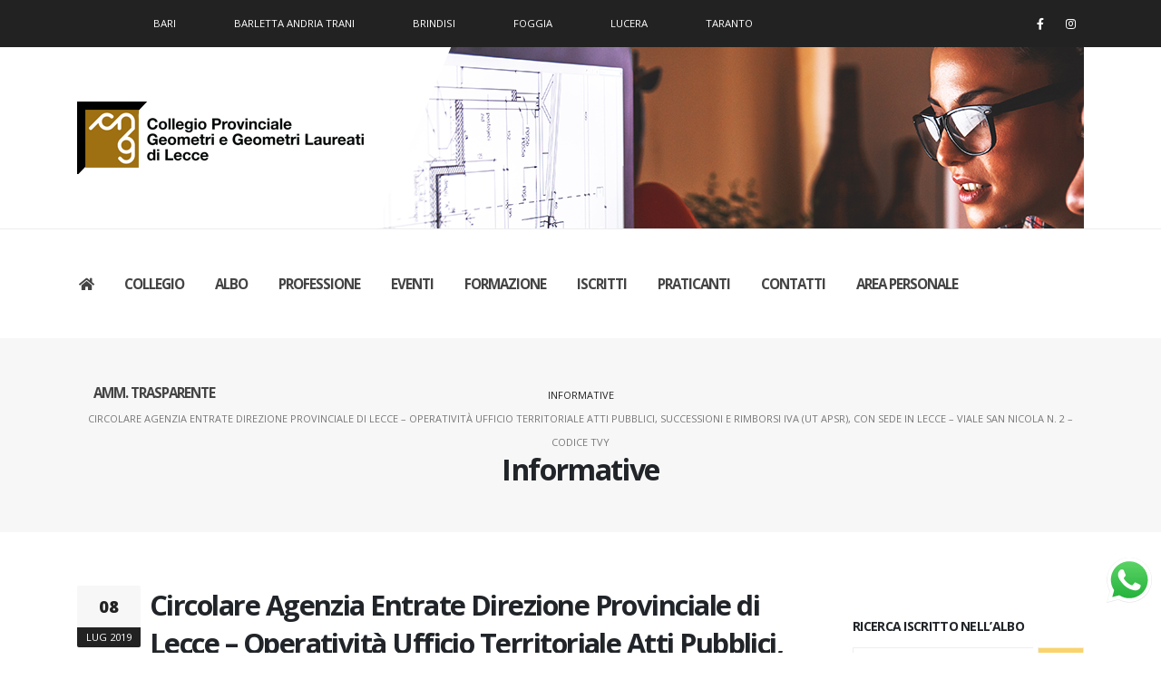

--- FILE ---
content_type: text/html; charset=UTF-8
request_url: https://www.collegiogeometrilecce.it/informative/circolare-agenzia-entrate-direzione-provinciale-di-lecce-operativita-ufficio-territoriale-atti-pubblici-successioni-e-rimborsi-iva-ut-apsr-con-sede-in-lecce-viale-san-nicola-n-2-codice-tvy/
body_size: 18682
content:
<!DOCTYPE html>
<html>
	<head>

		<!-- Basic -->
		<meta charset="utf-8">
		<meta http-equiv="X-UA-Compatible" content="IE=edge">

		<title>Circolare Agenzia Entrate Direzione Provinciale di Lecce - Operatività Ufficio Territoriale Atti Pubblici, Successioni e Rimborsi IVA (UT APSR), con sede in Lecce – Viale san Nicola n. 2 - codice TVY - Collegio Provinciale Geometri e Geometri Laureati di Lecce</title>

		<meta name="keywords" content="" />
		<meta name="description" content="">
		<meta name="author" content="">

		<!-- Favicon -->
		<link rel="shortcut icon" href="https://www.collegiogeometrilecce.it/wp-content/themes/collegiolecce-theme/img/favicon.png" type="image/x-icon" />
		<link rel="apple-touch-icon" href="https://www.collegiogeometrilecce.it/wp-content/themes/collegiolecce-theme/img/apple-touch-icon.png">

		<!-- Mobile Metas -->
		<meta name="viewport" content="width=device-width, initial-scale=1, minimum-scale=1.0, shrink-to-fit=no">

		<!-- Web Fonts  -->
		<link href="https://fonts.googleapis.com/css?family=Open+Sans:300,400,600,700,800%7CShadows+Into+Light" rel="stylesheet" type="text/css">

		<!-- Vendor CSS -->
		<link rel="stylesheet" href="https://www.collegiogeometrilecce.it/wp-content/themes/collegiolecce-theme/vendor/bootstrap/css/bootstrap.min.css">
		<link rel="stylesheet" href="https://www.collegiogeometrilecce.it/wp-content/themes/collegiolecce-theme/vendor/fontawesome-free/css/all.min.css">
		<link rel="stylesheet" href="https://www.collegiogeometrilecce.it/wp-content/themes/collegiolecce-theme/vendor/animate/animate.min.css">
		<link rel="stylesheet" href="https://www.collegiogeometrilecce.it/wp-content/themes/collegiolecce-theme/vendor/simple-line-icons/css/simple-line-icons.min.css">
		<link rel="stylesheet" href="https://www.collegiogeometrilecce.it/wp-content/themes/collegiolecce-theme/vendor/owl.carousel/assets/owl.carousel.min.css">
		<link rel="stylesheet" href="https://www.collegiogeometrilecce.it/wp-content/themes/collegiolecce-theme/vendor/owl.carousel/assets/owl.theme.default.min.css">
		<link rel="stylesheet" href="https://www.collegiogeometrilecce.it/wp-content/themes/collegiolecce-theme/vendor/magnific-popup/magnific-popup.min.css">

		<!-- Theme CSS -->
		<link rel="stylesheet" href="https://www.collegiogeometrilecce.it/wp-content/themes/collegiolecce-theme/css/theme.css">
		<link rel="stylesheet" href="https://www.collegiogeometrilecce.it/wp-content/themes/collegiolecce-theme/css/theme-elements.css">
		<link rel="stylesheet" href="https://www.collegiogeometrilecce.it/wp-content/themes/collegiolecce-theme/css/theme-blog.css">
		<link rel="stylesheet" href="https://www.collegiogeometrilecce.it/wp-content/themes/collegiolecce-theme/css/theme-shop.css">

		<!-- Current Page CSS -->
		<link rel="stylesheet" href="https://www.collegiogeometrilecce.it/wp-content/themes/collegiolecce-theme/vendor/rs-plugin/css/settings.css">
		<link rel="stylesheet" href="https://www.collegiogeometrilecce.it/wp-content/themes/collegiolecce-theme/vendor/rs-plugin/css/layers.css">
		<link rel="stylesheet" href="https://www.collegiogeometrilecce.it/wp-content/themes/collegiolecce-theme/vendor/rs-plugin/css/navigation.css">


		<!-- Skin CSS -->
		<link rel="stylesheet" href="https://www.collegiogeometrilecce.it/wp-content/themes/collegiolecce-theme/css/skins/default.css">

		<!-- Theme Custom CSS -->
		<link rel="stylesheet" href="https://www.collegiogeometrilecce.it/wp-content/themes/collegiolecce-theme/css/custom.css">

		<!-- Head Libs -->
		<script src="https://www.collegiogeometrilecce.it/wp-content/themes/collegiolecce-theme/vendor/modernizr/modernizr.min.js"></script>
		<script src="https://kit.fontawesome.com/34820c2dbd.js" crossorigin="anonymous"></script>

		<meta name='robots' content='index, follow, max-image-preview:large, max-snippet:-1, max-video-preview:-1' />

	<!-- This site is optimized with the Yoast SEO plugin v21.8 - https://yoast.com/wordpress/plugins/seo/ -->
	<link rel="canonical" href="https://www.collegiogeometrilecce.it/informative/circolare-agenzia-entrate-direzione-provinciale-di-lecce-operativita-ufficio-territoriale-atti-pubblici-successioni-e-rimborsi-iva-ut-apsr-con-sede-in-lecce-viale-san-nicola-n-2-codice-tvy/" />
	<meta property="og:locale" content="it_IT" />
	<meta property="og:type" content="article" />
	<meta property="og:title" content="Circolare Agenzia Entrate Direzione Provinciale di Lecce - Operatività Ufficio Territoriale Atti Pubblici, Successioni e Rimborsi IVA (UT APSR), con sede in Lecce – Viale san Nicola n. 2 - codice TVY - Collegio Provinciale Geometri e Geometri Laureati di Lecce" />
	<meta property="og:description" content="Si invia la circolare Agenzia delle Entrate &#8211; Direzione Provinciale di Lecce del 21/06/2019 avente per oggetto: Operatività Ufficio Territoriale Atti [&hellip;]" />
	<meta property="og:url" content="https://www.collegiogeometrilecce.it/informative/circolare-agenzia-entrate-direzione-provinciale-di-lecce-operativita-ufficio-territoriale-atti-pubblici-successioni-e-rimborsi-iva-ut-apsr-con-sede-in-lecce-viale-san-nicola-n-2-codice-tvy/" />
	<meta property="og:site_name" content="Collegio Provinciale Geometri e Geometri Laureati di Lecce" />
	<meta property="article:publisher" content="https://www.facebook.com/geometrilecce" />
	<meta property="article:published_time" content="2019-07-08T22:00:00+00:00" />
	<meta property="og:image" content="https://www.collegiogeometrilecce.it/wp-content/uploads/2019/11/img_campagna_sito.png" />
	<meta property="og:image:width" content="850" />
	<meta property="og:image:height" content="320" />
	<meta property="og:image:type" content="image/png" />
	<meta name="author" content="Geometri Lecce Segreteria Collegio" />
	<meta name="twitter:card" content="summary_large_image" />
	<meta name="twitter:label1" content="Scritto da" />
	<meta name="twitter:data1" content="Geometri Lecce Segreteria Collegio" />
	<script type="application/ld+json" class="yoast-schema-graph">{"@context":"https://schema.org","@graph":[{"@type":"Article","@id":"https://www.collegiogeometrilecce.it/informative/circolare-agenzia-entrate-direzione-provinciale-di-lecce-operativita-ufficio-territoriale-atti-pubblici-successioni-e-rimborsi-iva-ut-apsr-con-sede-in-lecce-viale-san-nicola-n-2-codice-tvy/#article","isPartOf":{"@id":"https://www.collegiogeometrilecce.it/informative/circolare-agenzia-entrate-direzione-provinciale-di-lecce-operativita-ufficio-territoriale-atti-pubblici-successioni-e-rimborsi-iva-ut-apsr-con-sede-in-lecce-viale-san-nicola-n-2-codice-tvy/"},"author":{"name":"Geometri Lecce Segreteria Collegio","@id":"https://www.collegiogeometrilecce.it/#/schema/person/e2aa5dbc20f89e58c96595175cb9bc67"},"headline":"Circolare Agenzia Entrate Direzione Provinciale di Lecce &#8211; Operatività Ufficio Territoriale Atti Pubblici, Successioni e Rimborsi IVA (UT APSR), con sede in Lecce – Viale san Nicola n. 2 &#8211; codice TVY","datePublished":"2019-07-08T22:00:00+00:00","dateModified":"2019-07-08T22:00:00+00:00","mainEntityOfPage":{"@id":"https://www.collegiogeometrilecce.it/informative/circolare-agenzia-entrate-direzione-provinciale-di-lecce-operativita-ufficio-territoriale-atti-pubblici-successioni-e-rimborsi-iva-ut-apsr-con-sede-in-lecce-viale-san-nicola-n-2-codice-tvy/"},"wordCount":86,"commentCount":0,"publisher":{"@id":"https://www.collegiogeometrilecce.it/#organization"},"keywords":["Catasto"],"articleSection":["Informative"],"inLanguage":"it-IT","potentialAction":[{"@type":"CommentAction","name":"Comment","target":["https://www.collegiogeometrilecce.it/informative/circolare-agenzia-entrate-direzione-provinciale-di-lecce-operativita-ufficio-territoriale-atti-pubblici-successioni-e-rimborsi-iva-ut-apsr-con-sede-in-lecce-viale-san-nicola-n-2-codice-tvy/#respond"]}]},{"@type":"WebPage","@id":"https://www.collegiogeometrilecce.it/informative/circolare-agenzia-entrate-direzione-provinciale-di-lecce-operativita-ufficio-territoriale-atti-pubblici-successioni-e-rimborsi-iva-ut-apsr-con-sede-in-lecce-viale-san-nicola-n-2-codice-tvy/","url":"https://www.collegiogeometrilecce.it/informative/circolare-agenzia-entrate-direzione-provinciale-di-lecce-operativita-ufficio-territoriale-atti-pubblici-successioni-e-rimborsi-iva-ut-apsr-con-sede-in-lecce-viale-san-nicola-n-2-codice-tvy/","name":"Circolare Agenzia Entrate Direzione Provinciale di Lecce - Operatività Ufficio Territoriale Atti Pubblici, Successioni e Rimborsi IVA (UT APSR), con sede in Lecce – Viale san Nicola n. 2 - codice TVY - Collegio Provinciale Geometri e Geometri Laureati di Lecce","isPartOf":{"@id":"https://www.collegiogeometrilecce.it/#website"},"datePublished":"2019-07-08T22:00:00+00:00","dateModified":"2019-07-08T22:00:00+00:00","breadcrumb":{"@id":"https://www.collegiogeometrilecce.it/informative/circolare-agenzia-entrate-direzione-provinciale-di-lecce-operativita-ufficio-territoriale-atti-pubblici-successioni-e-rimborsi-iva-ut-apsr-con-sede-in-lecce-viale-san-nicola-n-2-codice-tvy/#breadcrumb"},"inLanguage":"it-IT","potentialAction":[{"@type":"ReadAction","target":["https://www.collegiogeometrilecce.it/informative/circolare-agenzia-entrate-direzione-provinciale-di-lecce-operativita-ufficio-territoriale-atti-pubblici-successioni-e-rimborsi-iva-ut-apsr-con-sede-in-lecce-viale-san-nicola-n-2-codice-tvy/"]}]},{"@type":"BreadcrumbList","@id":"https://www.collegiogeometrilecce.it/informative/circolare-agenzia-entrate-direzione-provinciale-di-lecce-operativita-ufficio-territoriale-atti-pubblici-successioni-e-rimborsi-iva-ut-apsr-con-sede-in-lecce-viale-san-nicola-n-2-codice-tvy/#breadcrumb","itemListElement":[{"@type":"ListItem","position":1,"name":"Informative","item":"https://www.collegiogeometrilecce.it/informative/"},{"@type":"ListItem","position":2,"name":"Circolare Agenzia Entrate Direzione Provinciale di Lecce &#8211; Operatività Ufficio Territoriale Atti Pubblici, Successioni e Rimborsi IVA (UT APSR), con sede in Lecce – Viale san Nicola n. 2 &#8211; codice TVY"}]},{"@type":"WebSite","@id":"https://www.collegiogeometrilecce.it/#website","url":"https://www.collegiogeometrilecce.it/","name":"Collegio Provinciale Geometri e Geometri Laureati di Lecce","description":"","publisher":{"@id":"https://www.collegiogeometrilecce.it/#organization"},"potentialAction":[{"@type":"SearchAction","target":{"@type":"EntryPoint","urlTemplate":"https://www.collegiogeometrilecce.it/?s={search_term_string}"},"query-input":"required name=search_term_string"}],"inLanguage":"it-IT"},{"@type":"Organization","@id":"https://www.collegiogeometrilecce.it/#organization","name":"Collegio Provinciale dei Geometri e Geometri Laureati di Lecce","url":"https://www.collegiogeometrilecce.it/","logo":{"@type":"ImageObject","inLanguage":"it-IT","@id":"https://www.collegiogeometrilecce.it/#/schema/logo/image/","url":"https://lecce.geometriapulia.net/wp-content/uploads/2021/01/logo-default-slim.png","contentUrl":"https://lecce.geometriapulia.net/wp-content/uploads/2021/01/logo-default-slim.png","width":322,"height":80,"caption":"Collegio Provinciale dei Geometri e Geometri Laureati di Lecce"},"image":{"@id":"https://www.collegiogeometrilecce.it/#/schema/logo/image/"},"sameAs":["https://www.facebook.com/geometrilecce"]},{"@type":"Person","@id":"https://www.collegiogeometrilecce.it/#/schema/person/e2aa5dbc20f89e58c96595175cb9bc67","name":"Geometri Lecce Segreteria Collegio","image":{"@type":"ImageObject","inLanguage":"it-IT","@id":"https://www.collegiogeometrilecce.it/#/schema/person/image/","url":"https://secure.gravatar.com/avatar/09bf44c277d4f9cdff144bfa8520528cef177769cc87d6205a445ee6ba919eaa?s=96&d=mm&r=g","contentUrl":"https://secure.gravatar.com/avatar/09bf44c277d4f9cdff144bfa8520528cef177769cc87d6205a445ee6ba919eaa?s=96&d=mm&r=g","caption":"Geometri Lecce Segreteria Collegio"}}]}</script>
	<!-- / Yoast SEO plugin. -->


<link rel='dns-prefetch' href='//cs.iubenda.com' />
<link rel='dns-prefetch' href='//cdn.iubenda.com' />
<link rel="alternate" type="application/rss+xml" title="Collegio Provinciale Geometri e Geometri Laureati di Lecce &raquo; Circolare Agenzia Entrate Direzione Provinciale di Lecce &#8211; Operatività Ufficio Territoriale Atti Pubblici, Successioni e Rimborsi IVA (UT APSR), con sede in Lecce – Viale san Nicola n. 2 &#8211; codice TVY Feed dei commenti" href="https://www.collegiogeometrilecce.it/informative/circolare-agenzia-entrate-direzione-provinciale-di-lecce-operativita-ufficio-territoriale-atti-pubblici-successioni-e-rimborsi-iva-ut-apsr-con-sede-in-lecce-viale-san-nicola-n-2-codice-tvy/feed/" />
<link rel="alternate" title="oEmbed (JSON)" type="application/json+oembed" href="https://www.collegiogeometrilecce.it/wp-json/oembed/1.0/embed?url=https%3A%2F%2Fwww.collegiogeometrilecce.it%2Finformative%2Fcircolare-agenzia-entrate-direzione-provinciale-di-lecce-operativita-ufficio-territoriale-atti-pubblici-successioni-e-rimborsi-iva-ut-apsr-con-sede-in-lecce-viale-san-nicola-n-2-codice-tvy%2F" />
<link rel="alternate" title="oEmbed (XML)" type="text/xml+oembed" href="https://www.collegiogeometrilecce.it/wp-json/oembed/1.0/embed?url=https%3A%2F%2Fwww.collegiogeometrilecce.it%2Finformative%2Fcircolare-agenzia-entrate-direzione-provinciale-di-lecce-operativita-ufficio-territoriale-atti-pubblici-successioni-e-rimborsi-iva-ut-apsr-con-sede-in-lecce-viale-san-nicola-n-2-codice-tvy%2F&#038;format=xml" />
<style id='wp-img-auto-sizes-contain-inline-css' type='text/css'>
img:is([sizes=auto i],[sizes^="auto," i]){contain-intrinsic-size:3000px 1500px}
/*# sourceURL=wp-img-auto-sizes-contain-inline-css */
</style>
<link rel='stylesheet' id='ht_ctc_main_css-css' href='https://www.collegiogeometrilecce.it/wp-content/plugins/click-to-chat-for-whatsapp/new/inc/assets/css/main.css?ver=3.31.1' type='text/css' media='all' />
<style id='wp-emoji-styles-inline-css' type='text/css'>

	img.wp-smiley, img.emoji {
		display: inline !important;
		border: none !important;
		box-shadow: none !important;
		height: 1em !important;
		width: 1em !important;
		margin: 0 0.07em !important;
		vertical-align: -0.1em !important;
		background: none !important;
		padding: 0 !important;
	}
/*# sourceURL=wp-emoji-styles-inline-css */
</style>
<style id='wp-block-library-inline-css' type='text/css'>
:root{--wp-block-synced-color:#7a00df;--wp-block-synced-color--rgb:122,0,223;--wp-bound-block-color:var(--wp-block-synced-color);--wp-editor-canvas-background:#ddd;--wp-admin-theme-color:#007cba;--wp-admin-theme-color--rgb:0,124,186;--wp-admin-theme-color-darker-10:#006ba1;--wp-admin-theme-color-darker-10--rgb:0,107,160.5;--wp-admin-theme-color-darker-20:#005a87;--wp-admin-theme-color-darker-20--rgb:0,90,135;--wp-admin-border-width-focus:2px}@media (min-resolution:192dpi){:root{--wp-admin-border-width-focus:1.5px}}.wp-element-button{cursor:pointer}:root .has-very-light-gray-background-color{background-color:#eee}:root .has-very-dark-gray-background-color{background-color:#313131}:root .has-very-light-gray-color{color:#eee}:root .has-very-dark-gray-color{color:#313131}:root .has-vivid-green-cyan-to-vivid-cyan-blue-gradient-background{background:linear-gradient(135deg,#00d084,#0693e3)}:root .has-purple-crush-gradient-background{background:linear-gradient(135deg,#34e2e4,#4721fb 50%,#ab1dfe)}:root .has-hazy-dawn-gradient-background{background:linear-gradient(135deg,#faaca8,#dad0ec)}:root .has-subdued-olive-gradient-background{background:linear-gradient(135deg,#fafae1,#67a671)}:root .has-atomic-cream-gradient-background{background:linear-gradient(135deg,#fdd79a,#004a59)}:root .has-nightshade-gradient-background{background:linear-gradient(135deg,#330968,#31cdcf)}:root .has-midnight-gradient-background{background:linear-gradient(135deg,#020381,#2874fc)}:root{--wp--preset--font-size--normal:16px;--wp--preset--font-size--huge:42px}.has-regular-font-size{font-size:1em}.has-larger-font-size{font-size:2.625em}.has-normal-font-size{font-size:var(--wp--preset--font-size--normal)}.has-huge-font-size{font-size:var(--wp--preset--font-size--huge)}.has-text-align-center{text-align:center}.has-text-align-left{text-align:left}.has-text-align-right{text-align:right}.has-fit-text{white-space:nowrap!important}#end-resizable-editor-section{display:none}.aligncenter{clear:both}.items-justified-left{justify-content:flex-start}.items-justified-center{justify-content:center}.items-justified-right{justify-content:flex-end}.items-justified-space-between{justify-content:space-between}.screen-reader-text{border:0;clip-path:inset(50%);height:1px;margin:-1px;overflow:hidden;padding:0;position:absolute;width:1px;word-wrap:normal!important}.screen-reader-text:focus{background-color:#ddd;clip-path:none;color:#444;display:block;font-size:1em;height:auto;left:5px;line-height:normal;padding:15px 23px 14px;text-decoration:none;top:5px;width:auto;z-index:100000}html :where(.has-border-color){border-style:solid}html :where([style*=border-top-color]){border-top-style:solid}html :where([style*=border-right-color]){border-right-style:solid}html :where([style*=border-bottom-color]){border-bottom-style:solid}html :where([style*=border-left-color]){border-left-style:solid}html :where([style*=border-width]){border-style:solid}html :where([style*=border-top-width]){border-top-style:solid}html :where([style*=border-right-width]){border-right-style:solid}html :where([style*=border-bottom-width]){border-bottom-style:solid}html :where([style*=border-left-width]){border-left-style:solid}html :where(img[class*=wp-image-]){height:auto;max-width:100%}:where(figure){margin:0 0 1em}html :where(.is-position-sticky){--wp-admin--admin-bar--position-offset:var(--wp-admin--admin-bar--height,0px)}@media screen and (max-width:600px){html :where(.is-position-sticky){--wp-admin--admin-bar--position-offset:0px}}

/*# sourceURL=wp-block-library-inline-css */
</style><style id='wp-block-group-inline-css' type='text/css'>
.wp-block-group{box-sizing:border-box}:where(.wp-block-group.wp-block-group-is-layout-constrained){position:relative}
/*# sourceURL=https://www.collegiogeometrilecce.it/wp-includes/blocks/group/style.min.css */
</style>
<style id='wp-block-social-links-inline-css' type='text/css'>
.wp-block-social-links{background:none;box-sizing:border-box;margin-left:0;padding-left:0;padding-right:0;text-indent:0}.wp-block-social-links .wp-social-link a,.wp-block-social-links .wp-social-link a:hover{border-bottom:0;box-shadow:none;text-decoration:none}.wp-block-social-links .wp-social-link svg{height:1em;width:1em}.wp-block-social-links .wp-social-link span:not(.screen-reader-text){font-size:.65em;margin-left:.5em;margin-right:.5em}.wp-block-social-links.has-small-icon-size{font-size:16px}.wp-block-social-links,.wp-block-social-links.has-normal-icon-size{font-size:24px}.wp-block-social-links.has-large-icon-size{font-size:36px}.wp-block-social-links.has-huge-icon-size{font-size:48px}.wp-block-social-links.aligncenter{display:flex;justify-content:center}.wp-block-social-links.alignright{justify-content:flex-end}.wp-block-social-link{border-radius:9999px;display:block}@media not (prefers-reduced-motion){.wp-block-social-link{transition:transform .1s ease}}.wp-block-social-link{height:auto}.wp-block-social-link a{align-items:center;display:flex;line-height:0}.wp-block-social-link:hover{transform:scale(1.1)}.wp-block-social-links .wp-block-social-link.wp-social-link{display:inline-block;margin:0;padding:0}.wp-block-social-links .wp-block-social-link.wp-social-link .wp-block-social-link-anchor,.wp-block-social-links .wp-block-social-link.wp-social-link .wp-block-social-link-anchor svg,.wp-block-social-links .wp-block-social-link.wp-social-link .wp-block-social-link-anchor:active,.wp-block-social-links .wp-block-social-link.wp-social-link .wp-block-social-link-anchor:hover,.wp-block-social-links .wp-block-social-link.wp-social-link .wp-block-social-link-anchor:visited{color:currentColor;fill:currentColor}:where(.wp-block-social-links:not(.is-style-logos-only)) .wp-social-link{background-color:#f0f0f0;color:#444}:where(.wp-block-social-links:not(.is-style-logos-only)) .wp-social-link-amazon{background-color:#f90;color:#fff}:where(.wp-block-social-links:not(.is-style-logos-only)) .wp-social-link-bandcamp{background-color:#1ea0c3;color:#fff}:where(.wp-block-social-links:not(.is-style-logos-only)) .wp-social-link-behance{background-color:#0757fe;color:#fff}:where(.wp-block-social-links:not(.is-style-logos-only)) .wp-social-link-bluesky{background-color:#0a7aff;color:#fff}:where(.wp-block-social-links:not(.is-style-logos-only)) .wp-social-link-codepen{background-color:#1e1f26;color:#fff}:where(.wp-block-social-links:not(.is-style-logos-only)) .wp-social-link-deviantart{background-color:#02e49b;color:#fff}:where(.wp-block-social-links:not(.is-style-logos-only)) .wp-social-link-discord{background-color:#5865f2;color:#fff}:where(.wp-block-social-links:not(.is-style-logos-only)) .wp-social-link-dribbble{background-color:#e94c89;color:#fff}:where(.wp-block-social-links:not(.is-style-logos-only)) .wp-social-link-dropbox{background-color:#4280ff;color:#fff}:where(.wp-block-social-links:not(.is-style-logos-only)) .wp-social-link-etsy{background-color:#f45800;color:#fff}:where(.wp-block-social-links:not(.is-style-logos-only)) .wp-social-link-facebook{background-color:#0866ff;color:#fff}:where(.wp-block-social-links:not(.is-style-logos-only)) .wp-social-link-fivehundredpx{background-color:#000;color:#fff}:where(.wp-block-social-links:not(.is-style-logos-only)) .wp-social-link-flickr{background-color:#0461dd;color:#fff}:where(.wp-block-social-links:not(.is-style-logos-only)) .wp-social-link-foursquare{background-color:#e65678;color:#fff}:where(.wp-block-social-links:not(.is-style-logos-only)) .wp-social-link-github{background-color:#24292d;color:#fff}:where(.wp-block-social-links:not(.is-style-logos-only)) .wp-social-link-goodreads{background-color:#eceadd;color:#382110}:where(.wp-block-social-links:not(.is-style-logos-only)) .wp-social-link-google{background-color:#ea4434;color:#fff}:where(.wp-block-social-links:not(.is-style-logos-only)) .wp-social-link-gravatar{background-color:#1d4fc4;color:#fff}:where(.wp-block-social-links:not(.is-style-logos-only)) .wp-social-link-instagram{background-color:#f00075;color:#fff}:where(.wp-block-social-links:not(.is-style-logos-only)) .wp-social-link-lastfm{background-color:#e21b24;color:#fff}:where(.wp-block-social-links:not(.is-style-logos-only)) .wp-social-link-linkedin{background-color:#0d66c2;color:#fff}:where(.wp-block-social-links:not(.is-style-logos-only)) .wp-social-link-mastodon{background-color:#3288d4;color:#fff}:where(.wp-block-social-links:not(.is-style-logos-only)) .wp-social-link-medium{background-color:#000;color:#fff}:where(.wp-block-social-links:not(.is-style-logos-only)) .wp-social-link-meetup{background-color:#f6405f;color:#fff}:where(.wp-block-social-links:not(.is-style-logos-only)) .wp-social-link-patreon{background-color:#000;color:#fff}:where(.wp-block-social-links:not(.is-style-logos-only)) .wp-social-link-pinterest{background-color:#e60122;color:#fff}:where(.wp-block-social-links:not(.is-style-logos-only)) .wp-social-link-pocket{background-color:#ef4155;color:#fff}:where(.wp-block-social-links:not(.is-style-logos-only)) .wp-social-link-reddit{background-color:#ff4500;color:#fff}:where(.wp-block-social-links:not(.is-style-logos-only)) .wp-social-link-skype{background-color:#0478d7;color:#fff}:where(.wp-block-social-links:not(.is-style-logos-only)) .wp-social-link-snapchat{background-color:#fefc00;color:#fff;stroke:#000}:where(.wp-block-social-links:not(.is-style-logos-only)) .wp-social-link-soundcloud{background-color:#ff5600;color:#fff}:where(.wp-block-social-links:not(.is-style-logos-only)) .wp-social-link-spotify{background-color:#1bd760;color:#fff}:where(.wp-block-social-links:not(.is-style-logos-only)) .wp-social-link-telegram{background-color:#2aabee;color:#fff}:where(.wp-block-social-links:not(.is-style-logos-only)) .wp-social-link-threads{background-color:#000;color:#fff}:where(.wp-block-social-links:not(.is-style-logos-only)) .wp-social-link-tiktok{background-color:#000;color:#fff}:where(.wp-block-social-links:not(.is-style-logos-only)) .wp-social-link-tumblr{background-color:#011835;color:#fff}:where(.wp-block-social-links:not(.is-style-logos-only)) .wp-social-link-twitch{background-color:#6440a4;color:#fff}:where(.wp-block-social-links:not(.is-style-logos-only)) .wp-social-link-twitter{background-color:#1da1f2;color:#fff}:where(.wp-block-social-links:not(.is-style-logos-only)) .wp-social-link-vimeo{background-color:#1eb7ea;color:#fff}:where(.wp-block-social-links:not(.is-style-logos-only)) .wp-social-link-vk{background-color:#4680c2;color:#fff}:where(.wp-block-social-links:not(.is-style-logos-only)) .wp-social-link-wordpress{background-color:#3499cd;color:#fff}:where(.wp-block-social-links:not(.is-style-logos-only)) .wp-social-link-whatsapp{background-color:#25d366;color:#fff}:where(.wp-block-social-links:not(.is-style-logos-only)) .wp-social-link-x{background-color:#000;color:#fff}:where(.wp-block-social-links:not(.is-style-logos-only)) .wp-social-link-yelp{background-color:#d32422;color:#fff}:where(.wp-block-social-links:not(.is-style-logos-only)) .wp-social-link-youtube{background-color:red;color:#fff}:where(.wp-block-social-links.is-style-logos-only) .wp-social-link{background:none}:where(.wp-block-social-links.is-style-logos-only) .wp-social-link svg{height:1.25em;width:1.25em}:where(.wp-block-social-links.is-style-logos-only) .wp-social-link-amazon{color:#f90}:where(.wp-block-social-links.is-style-logos-only) .wp-social-link-bandcamp{color:#1ea0c3}:where(.wp-block-social-links.is-style-logos-only) .wp-social-link-behance{color:#0757fe}:where(.wp-block-social-links.is-style-logos-only) .wp-social-link-bluesky{color:#0a7aff}:where(.wp-block-social-links.is-style-logos-only) .wp-social-link-codepen{color:#1e1f26}:where(.wp-block-social-links.is-style-logos-only) .wp-social-link-deviantart{color:#02e49b}:where(.wp-block-social-links.is-style-logos-only) .wp-social-link-discord{color:#5865f2}:where(.wp-block-social-links.is-style-logos-only) .wp-social-link-dribbble{color:#e94c89}:where(.wp-block-social-links.is-style-logos-only) .wp-social-link-dropbox{color:#4280ff}:where(.wp-block-social-links.is-style-logos-only) .wp-social-link-etsy{color:#f45800}:where(.wp-block-social-links.is-style-logos-only) .wp-social-link-facebook{color:#0866ff}:where(.wp-block-social-links.is-style-logos-only) .wp-social-link-fivehundredpx{color:#000}:where(.wp-block-social-links.is-style-logos-only) .wp-social-link-flickr{color:#0461dd}:where(.wp-block-social-links.is-style-logos-only) .wp-social-link-foursquare{color:#e65678}:where(.wp-block-social-links.is-style-logos-only) .wp-social-link-github{color:#24292d}:where(.wp-block-social-links.is-style-logos-only) .wp-social-link-goodreads{color:#382110}:where(.wp-block-social-links.is-style-logos-only) .wp-social-link-google{color:#ea4434}:where(.wp-block-social-links.is-style-logos-only) .wp-social-link-gravatar{color:#1d4fc4}:where(.wp-block-social-links.is-style-logos-only) .wp-social-link-instagram{color:#f00075}:where(.wp-block-social-links.is-style-logos-only) .wp-social-link-lastfm{color:#e21b24}:where(.wp-block-social-links.is-style-logos-only) .wp-social-link-linkedin{color:#0d66c2}:where(.wp-block-social-links.is-style-logos-only) .wp-social-link-mastodon{color:#3288d4}:where(.wp-block-social-links.is-style-logos-only) .wp-social-link-medium{color:#000}:where(.wp-block-social-links.is-style-logos-only) .wp-social-link-meetup{color:#f6405f}:where(.wp-block-social-links.is-style-logos-only) .wp-social-link-patreon{color:#000}:where(.wp-block-social-links.is-style-logos-only) .wp-social-link-pinterest{color:#e60122}:where(.wp-block-social-links.is-style-logos-only) .wp-social-link-pocket{color:#ef4155}:where(.wp-block-social-links.is-style-logos-only) .wp-social-link-reddit{color:#ff4500}:where(.wp-block-social-links.is-style-logos-only) .wp-social-link-skype{color:#0478d7}:where(.wp-block-social-links.is-style-logos-only) .wp-social-link-snapchat{color:#fff;stroke:#000}:where(.wp-block-social-links.is-style-logos-only) .wp-social-link-soundcloud{color:#ff5600}:where(.wp-block-social-links.is-style-logos-only) .wp-social-link-spotify{color:#1bd760}:where(.wp-block-social-links.is-style-logos-only) .wp-social-link-telegram{color:#2aabee}:where(.wp-block-social-links.is-style-logos-only) .wp-social-link-threads{color:#000}:where(.wp-block-social-links.is-style-logos-only) .wp-social-link-tiktok{color:#000}:where(.wp-block-social-links.is-style-logos-only) .wp-social-link-tumblr{color:#011835}:where(.wp-block-social-links.is-style-logos-only) .wp-social-link-twitch{color:#6440a4}:where(.wp-block-social-links.is-style-logos-only) .wp-social-link-twitter{color:#1da1f2}:where(.wp-block-social-links.is-style-logos-only) .wp-social-link-vimeo{color:#1eb7ea}:where(.wp-block-social-links.is-style-logos-only) .wp-social-link-vk{color:#4680c2}:where(.wp-block-social-links.is-style-logos-only) .wp-social-link-whatsapp{color:#25d366}:where(.wp-block-social-links.is-style-logos-only) .wp-social-link-wordpress{color:#3499cd}:where(.wp-block-social-links.is-style-logos-only) .wp-social-link-x{color:#000}:where(.wp-block-social-links.is-style-logos-only) .wp-social-link-yelp{color:#d32422}:where(.wp-block-social-links.is-style-logos-only) .wp-social-link-youtube{color:red}.wp-block-social-links.is-style-pill-shape .wp-social-link{width:auto}:root :where(.wp-block-social-links .wp-social-link a){padding:.25em}:root :where(.wp-block-social-links.is-style-logos-only .wp-social-link a){padding:0}:root :where(.wp-block-social-links.is-style-pill-shape .wp-social-link a){padding-left:.6666666667em;padding-right:.6666666667em}.wp-block-social-links:not(.has-icon-color):not(.has-icon-background-color) .wp-social-link-snapchat .wp-block-social-link-label{color:#000}
/*# sourceURL=https://www.collegiogeometrilecce.it/wp-includes/blocks/social-links/style.min.css */
</style>
<style id='global-styles-inline-css' type='text/css'>
:root{--wp--preset--aspect-ratio--square: 1;--wp--preset--aspect-ratio--4-3: 4/3;--wp--preset--aspect-ratio--3-4: 3/4;--wp--preset--aspect-ratio--3-2: 3/2;--wp--preset--aspect-ratio--2-3: 2/3;--wp--preset--aspect-ratio--16-9: 16/9;--wp--preset--aspect-ratio--9-16: 9/16;--wp--preset--color--black: #000000;--wp--preset--color--cyan-bluish-gray: #abb8c3;--wp--preset--color--white: #ffffff;--wp--preset--color--pale-pink: #f78da7;--wp--preset--color--vivid-red: #cf2e2e;--wp--preset--color--luminous-vivid-orange: #ff6900;--wp--preset--color--luminous-vivid-amber: #fcb900;--wp--preset--color--light-green-cyan: #7bdcb5;--wp--preset--color--vivid-green-cyan: #00d084;--wp--preset--color--pale-cyan-blue: #8ed1fc;--wp--preset--color--vivid-cyan-blue: #0693e3;--wp--preset--color--vivid-purple: #9b51e0;--wp--preset--gradient--vivid-cyan-blue-to-vivid-purple: linear-gradient(135deg,rgb(6,147,227) 0%,rgb(155,81,224) 100%);--wp--preset--gradient--light-green-cyan-to-vivid-green-cyan: linear-gradient(135deg,rgb(122,220,180) 0%,rgb(0,208,130) 100%);--wp--preset--gradient--luminous-vivid-amber-to-luminous-vivid-orange: linear-gradient(135deg,rgb(252,185,0) 0%,rgb(255,105,0) 100%);--wp--preset--gradient--luminous-vivid-orange-to-vivid-red: linear-gradient(135deg,rgb(255,105,0) 0%,rgb(207,46,46) 100%);--wp--preset--gradient--very-light-gray-to-cyan-bluish-gray: linear-gradient(135deg,rgb(238,238,238) 0%,rgb(169,184,195) 100%);--wp--preset--gradient--cool-to-warm-spectrum: linear-gradient(135deg,rgb(74,234,220) 0%,rgb(151,120,209) 20%,rgb(207,42,186) 40%,rgb(238,44,130) 60%,rgb(251,105,98) 80%,rgb(254,248,76) 100%);--wp--preset--gradient--blush-light-purple: linear-gradient(135deg,rgb(255,206,236) 0%,rgb(152,150,240) 100%);--wp--preset--gradient--blush-bordeaux: linear-gradient(135deg,rgb(254,205,165) 0%,rgb(254,45,45) 50%,rgb(107,0,62) 100%);--wp--preset--gradient--luminous-dusk: linear-gradient(135deg,rgb(255,203,112) 0%,rgb(199,81,192) 50%,rgb(65,88,208) 100%);--wp--preset--gradient--pale-ocean: linear-gradient(135deg,rgb(255,245,203) 0%,rgb(182,227,212) 50%,rgb(51,167,181) 100%);--wp--preset--gradient--electric-grass: linear-gradient(135deg,rgb(202,248,128) 0%,rgb(113,206,126) 100%);--wp--preset--gradient--midnight: linear-gradient(135deg,rgb(2,3,129) 0%,rgb(40,116,252) 100%);--wp--preset--font-size--small: 13px;--wp--preset--font-size--medium: 20px;--wp--preset--font-size--large: 36px;--wp--preset--font-size--x-large: 42px;--wp--preset--spacing--20: 0.44rem;--wp--preset--spacing--30: 0.67rem;--wp--preset--spacing--40: 1rem;--wp--preset--spacing--50: 1.5rem;--wp--preset--spacing--60: 2.25rem;--wp--preset--spacing--70: 3.38rem;--wp--preset--spacing--80: 5.06rem;--wp--preset--shadow--natural: 6px 6px 9px rgba(0, 0, 0, 0.2);--wp--preset--shadow--deep: 12px 12px 50px rgba(0, 0, 0, 0.4);--wp--preset--shadow--sharp: 6px 6px 0px rgba(0, 0, 0, 0.2);--wp--preset--shadow--outlined: 6px 6px 0px -3px rgb(255, 255, 255), 6px 6px rgb(0, 0, 0);--wp--preset--shadow--crisp: 6px 6px 0px rgb(0, 0, 0);}:where(.is-layout-flex){gap: 0.5em;}:where(.is-layout-grid){gap: 0.5em;}body .is-layout-flex{display: flex;}.is-layout-flex{flex-wrap: wrap;align-items: center;}.is-layout-flex > :is(*, div){margin: 0;}body .is-layout-grid{display: grid;}.is-layout-grid > :is(*, div){margin: 0;}:where(.wp-block-columns.is-layout-flex){gap: 2em;}:where(.wp-block-columns.is-layout-grid){gap: 2em;}:where(.wp-block-post-template.is-layout-flex){gap: 1.25em;}:where(.wp-block-post-template.is-layout-grid){gap: 1.25em;}.has-black-color{color: var(--wp--preset--color--black) !important;}.has-cyan-bluish-gray-color{color: var(--wp--preset--color--cyan-bluish-gray) !important;}.has-white-color{color: var(--wp--preset--color--white) !important;}.has-pale-pink-color{color: var(--wp--preset--color--pale-pink) !important;}.has-vivid-red-color{color: var(--wp--preset--color--vivid-red) !important;}.has-luminous-vivid-orange-color{color: var(--wp--preset--color--luminous-vivid-orange) !important;}.has-luminous-vivid-amber-color{color: var(--wp--preset--color--luminous-vivid-amber) !important;}.has-light-green-cyan-color{color: var(--wp--preset--color--light-green-cyan) !important;}.has-vivid-green-cyan-color{color: var(--wp--preset--color--vivid-green-cyan) !important;}.has-pale-cyan-blue-color{color: var(--wp--preset--color--pale-cyan-blue) !important;}.has-vivid-cyan-blue-color{color: var(--wp--preset--color--vivid-cyan-blue) !important;}.has-vivid-purple-color{color: var(--wp--preset--color--vivid-purple) !important;}.has-black-background-color{background-color: var(--wp--preset--color--black) !important;}.has-cyan-bluish-gray-background-color{background-color: var(--wp--preset--color--cyan-bluish-gray) !important;}.has-white-background-color{background-color: var(--wp--preset--color--white) !important;}.has-pale-pink-background-color{background-color: var(--wp--preset--color--pale-pink) !important;}.has-vivid-red-background-color{background-color: var(--wp--preset--color--vivid-red) !important;}.has-luminous-vivid-orange-background-color{background-color: var(--wp--preset--color--luminous-vivid-orange) !important;}.has-luminous-vivid-amber-background-color{background-color: var(--wp--preset--color--luminous-vivid-amber) !important;}.has-light-green-cyan-background-color{background-color: var(--wp--preset--color--light-green-cyan) !important;}.has-vivid-green-cyan-background-color{background-color: var(--wp--preset--color--vivid-green-cyan) !important;}.has-pale-cyan-blue-background-color{background-color: var(--wp--preset--color--pale-cyan-blue) !important;}.has-vivid-cyan-blue-background-color{background-color: var(--wp--preset--color--vivid-cyan-blue) !important;}.has-vivid-purple-background-color{background-color: var(--wp--preset--color--vivid-purple) !important;}.has-black-border-color{border-color: var(--wp--preset--color--black) !important;}.has-cyan-bluish-gray-border-color{border-color: var(--wp--preset--color--cyan-bluish-gray) !important;}.has-white-border-color{border-color: var(--wp--preset--color--white) !important;}.has-pale-pink-border-color{border-color: var(--wp--preset--color--pale-pink) !important;}.has-vivid-red-border-color{border-color: var(--wp--preset--color--vivid-red) !important;}.has-luminous-vivid-orange-border-color{border-color: var(--wp--preset--color--luminous-vivid-orange) !important;}.has-luminous-vivid-amber-border-color{border-color: var(--wp--preset--color--luminous-vivid-amber) !important;}.has-light-green-cyan-border-color{border-color: var(--wp--preset--color--light-green-cyan) !important;}.has-vivid-green-cyan-border-color{border-color: var(--wp--preset--color--vivid-green-cyan) !important;}.has-pale-cyan-blue-border-color{border-color: var(--wp--preset--color--pale-cyan-blue) !important;}.has-vivid-cyan-blue-border-color{border-color: var(--wp--preset--color--vivid-cyan-blue) !important;}.has-vivid-purple-border-color{border-color: var(--wp--preset--color--vivid-purple) !important;}.has-vivid-cyan-blue-to-vivid-purple-gradient-background{background: var(--wp--preset--gradient--vivid-cyan-blue-to-vivid-purple) !important;}.has-light-green-cyan-to-vivid-green-cyan-gradient-background{background: var(--wp--preset--gradient--light-green-cyan-to-vivid-green-cyan) !important;}.has-luminous-vivid-amber-to-luminous-vivid-orange-gradient-background{background: var(--wp--preset--gradient--luminous-vivid-amber-to-luminous-vivid-orange) !important;}.has-luminous-vivid-orange-to-vivid-red-gradient-background{background: var(--wp--preset--gradient--luminous-vivid-orange-to-vivid-red) !important;}.has-very-light-gray-to-cyan-bluish-gray-gradient-background{background: var(--wp--preset--gradient--very-light-gray-to-cyan-bluish-gray) !important;}.has-cool-to-warm-spectrum-gradient-background{background: var(--wp--preset--gradient--cool-to-warm-spectrum) !important;}.has-blush-light-purple-gradient-background{background: var(--wp--preset--gradient--blush-light-purple) !important;}.has-blush-bordeaux-gradient-background{background: var(--wp--preset--gradient--blush-bordeaux) !important;}.has-luminous-dusk-gradient-background{background: var(--wp--preset--gradient--luminous-dusk) !important;}.has-pale-ocean-gradient-background{background: var(--wp--preset--gradient--pale-ocean) !important;}.has-electric-grass-gradient-background{background: var(--wp--preset--gradient--electric-grass) !important;}.has-midnight-gradient-background{background: var(--wp--preset--gradient--midnight) !important;}.has-small-font-size{font-size: var(--wp--preset--font-size--small) !important;}.has-medium-font-size{font-size: var(--wp--preset--font-size--medium) !important;}.has-large-font-size{font-size: var(--wp--preset--font-size--large) !important;}.has-x-large-font-size{font-size: var(--wp--preset--font-size--x-large) !important;}
/*# sourceURL=global-styles-inline-css */
</style>

<style id='classic-theme-styles-inline-css' type='text/css'>
/*! This file is auto-generated */
.wp-block-button__link{color:#fff;background-color:#32373c;border-radius:9999px;box-shadow:none;text-decoration:none;padding:calc(.667em + 2px) calc(1.333em + 2px);font-size:1.125em}.wp-block-file__button{background:#32373c;color:#fff;text-decoration:none}
/*# sourceURL=/wp-includes/css/classic-themes.min.css */
</style>
<link rel='stylesheet' id='contact-form-7-css' href='https://www.collegiogeometrilecce.it/wp-content/plugins/contact-form-7/includes/css/styles.css?ver=5.8.5' type='text/css' media='all' />
<link rel='stylesheet' id='newsletter-css' href='https://www.collegiogeometrilecce.it/wp-content/plugins/newsletter/style.css?ver=8.0.7' type='text/css' media='all' />
<link rel='stylesheet' id='um_modal-css' href='https://www.collegiogeometrilecce.it/wp-content/plugins/ultimate-member/assets/css/um-modal.min.css?ver=2.8.1' type='text/css' media='all' />
<link rel='stylesheet' id='um_ui-css' href='https://www.collegiogeometrilecce.it/wp-content/plugins/ultimate-member/assets/libs/jquery-ui/jquery-ui.min.css?ver=1.13.2' type='text/css' media='all' />
<link rel='stylesheet' id='um_tipsy-css' href='https://www.collegiogeometrilecce.it/wp-content/plugins/ultimate-member/assets/libs/tipsy/tipsy.min.css?ver=1.0.0a' type='text/css' media='all' />
<link rel='stylesheet' id='um_raty-css' href='https://www.collegiogeometrilecce.it/wp-content/plugins/ultimate-member/assets/libs/raty/um-raty.min.css?ver=2.6.0' type='text/css' media='all' />
<link rel='stylesheet' id='um_fonticons_ii-css' href='https://www.collegiogeometrilecce.it/wp-content/plugins/ultimate-member/assets/libs/legacy/fonticons/fonticons-ii.min.css?ver=2.8.1' type='text/css' media='all' />
<link rel='stylesheet' id='um_fonticons_fa-css' href='https://www.collegiogeometrilecce.it/wp-content/plugins/ultimate-member/assets/libs/legacy/fonticons/fonticons-fa.min.css?ver=2.8.1' type='text/css' media='all' />
<link rel='stylesheet' id='select2-css' href='https://www.collegiogeometrilecce.it/wp-content/plugins/ultimate-member/assets/libs/select2/select2.min.css?ver=4.0.13' type='text/css' media='all' />
<link rel='stylesheet' id='um_fileupload-css' href='https://www.collegiogeometrilecce.it/wp-content/plugins/ultimate-member/assets/css/um-fileupload.min.css?ver=2.8.1' type='text/css' media='all' />
<link rel='stylesheet' id='um_datetime-css' href='https://www.collegiogeometrilecce.it/wp-content/plugins/ultimate-member/assets/libs/pickadate/default.min.css?ver=3.6.2' type='text/css' media='all' />
<link rel='stylesheet' id='um_datetime_date-css' href='https://www.collegiogeometrilecce.it/wp-content/plugins/ultimate-member/assets/libs/pickadate/default.date.min.css?ver=3.6.2' type='text/css' media='all' />
<link rel='stylesheet' id='um_datetime_time-css' href='https://www.collegiogeometrilecce.it/wp-content/plugins/ultimate-member/assets/libs/pickadate/default.time.min.css?ver=3.6.2' type='text/css' media='all' />
<link rel='stylesheet' id='um_common-css' href='https://www.collegiogeometrilecce.it/wp-content/plugins/ultimate-member/assets/css/common.min.css?ver=2.8.1' type='text/css' media='all' />
<link rel='stylesheet' id='um_styles-css' href='https://www.collegiogeometrilecce.it/wp-content/plugins/ultimate-member/assets/css/um-styles.min.css?ver=2.8.1' type='text/css' media='all' />
<link rel='stylesheet' id='um_crop-css' href='https://www.collegiogeometrilecce.it/wp-content/plugins/ultimate-member/assets/libs/cropper/cropper.min.css?ver=1.6.1' type='text/css' media='all' />
<link rel='stylesheet' id='um_profile-css' href='https://www.collegiogeometrilecce.it/wp-content/plugins/ultimate-member/assets/css/um-profile.min.css?ver=2.8.1' type='text/css' media='all' />
<link rel='stylesheet' id='um_account-css' href='https://www.collegiogeometrilecce.it/wp-content/plugins/ultimate-member/assets/css/um-account.min.css?ver=2.8.1' type='text/css' media='all' />
<link rel='stylesheet' id='um_misc-css' href='https://www.collegiogeometrilecce.it/wp-content/plugins/ultimate-member/assets/css/um-misc.min.css?ver=2.8.1' type='text/css' media='all' />
<link rel='stylesheet' id='um_responsive-css' href='https://www.collegiogeometrilecce.it/wp-content/plugins/ultimate-member/assets/css/um-responsive.min.css?ver=2.8.1' type='text/css' media='all' />
<link rel='stylesheet' id='um_default_css-css' href='https://www.collegiogeometrilecce.it/wp-content/plugins/ultimate-member/assets/css/um-old-default.min.css?ver=2.8.1' type='text/css' media='all' />
<script type="text/javascript" src="https://www.collegiogeometrilecce.it/wp-includes/js/jquery/jquery.min.js?ver=3.7.1" id="jquery-core-js"></script>
<script type="text/javascript" src="https://www.collegiogeometrilecce.it/wp-includes/js/jquery/jquery-migrate.min.js?ver=3.4.1" id="jquery-migrate-js"></script>

<script  type="text/javascript" class=" _iub_cs_skip" type="text/javascript" id="iubenda-head-inline-scripts-0">
/* <![CDATA[ */
var _iub = _iub || [];
_iub.csConfiguration = {"askConsentAtCookiePolicyUpdate":true,"perPurposeConsent":true,"preferenceCookie":{"expireAfter":180},"reloadOnConsent":true,"siteId":3635151,"whitelabel":false,"cookiePolicyId":94089517,"lang":"it", "banner":{ "acceptButtonCaptionColor":"#FFFFFF","acceptButtonColor":"#FAD36A","acceptButtonDisplay":true,"closeButtonDisplay":false,"continueWithoutAcceptingButtonDisplay":true,"customizeButtonDisplay":true,"explicitWithdrawal":true,"listPurposes":true,"ownerName":"Collegio dei Geometri e Geometri Laureati della Provincia di Lecce","position":"float-bottom-right","rejectButtonCaptionColor":"#FFFFFF","rejectButtonColor":"#FAD36A","rejectButtonDisplay":true,"showPurposesToggles":true,"showTotalNumberOfProviders":true }};

//# sourceURL=iubenda-head-inline-scripts-0
/* ]]> */
</script>
<script  type="text/javascript" class=" _iub_cs_skip" type="text/javascript" src="https://cs.iubenda.com/autoblocking/3635151.js?ver=3.9.0" id="iubenda-head-scripts-0-js"></script>
<script  type="text/javascript" charset="UTF-8" async="" class=" _iub_cs_skip" type="text/javascript" src="//cdn.iubenda.com/cs/iubenda_cs.js?ver=3.9.0" id="iubenda-head-scripts-1-js"></script>
<script type="text/javascript" src="https://www.collegiogeometrilecce.it/wp-content/plugins/ultimate-member/assets/js/um-gdpr.min.js?ver=2.8.1" id="um-gdpr-js"></script>
<link rel="https://api.w.org/" href="https://www.collegiogeometrilecce.it/wp-json/" /><link rel="alternate" title="JSON" type="application/json" href="https://www.collegiogeometrilecce.it/wp-json/wp/v2/posts/2846" /><link rel="EditURI" type="application/rsd+xml" title="RSD" href="https://www.collegiogeometrilecce.it/xmlrpc.php?rsd" />
		<style type="text/css">
			.um_request_name {
				display: none !important;
			}
		</style>
	

<!-- Global site tag (gtag.js) - Google Analytics
<script async src="https://www.googletagmanager.com/gtag/js?id=G-Z499FJGE8Y"></script>
<script>
  window.dataLayer = window.dataLayer || [];
  function gtag(){dataLayer.push(arguments);}
  gtag('js', new Date());

  gtag('config', 'G-Z499FJGE8Y', { 'anonymize_ip': true });
</script> -->




	</head>
	<body data-rsssl=1 class="loading-overlay-showing" data-plugin-page-transition data-loading-overlay data-plugin-options="{'hideDelay': 500}">


		<div class="body">
			<header id="header" data-plugin-options="{'stickyEnabled': true, 'stickyEnableOnBoxed': true, 'stickyEnableOnMobile': true, 'stickyStartAt': 173, 'stickySetTop': '-255px', 'stickyChangeLogo': false}">
				<div class="header-body border-0">
					<div class="header-top header-top-default border-bottom-0 bg-color-primary">
						<div class="container container-lg">
							<div class="header-row py-2">
								<div class="header-column justify-content-start">
									<div class="header-row">
										<nav class="header-nav-top">
											<ul class="nav nav-pills text-2">
												<li class="nav-item d-none d-lg-inline-block">
													<span class="pl-0 pr-4 text-light opacity-8"></span>
												</li>
												<li class="nav-item text-uppercase">
													<a class="nav-link pl-0 pr-4 text-light" target="_blank" href="https://www.collegiogeometribari.it/">Bari</a>
												</li>
												<li class="nav-item text-uppercase">
													<a class="nav-link pl-0 pr-4 text-light" target="_blank" href="https://bat.geometriapulia.net/">Barletta Andria Trani</a>
												</li>
												<li class="nav-item text-uppercase">
													<a class="nav-link pl-0 pr-4 text-light" target="_blank" href="https://www.collegiogeometribrindisi.it/">Brindisi</a>
												</li>
												<li class="nav-item text-uppercase">
													<a class="nav-link pl-0 pr-4 text-light" target="_blank" href="https://collegiogeometrifoggia.it/">Foggia</a>
												</li>
												<li class="nav-item text-uppercase">
													<a class="nav-link pl-0 pr-4 text-light" target="_blank" href="https://geometrilucera.it/">Lucera</a>
												</li>
												<li class="nav-item text-uppercase">
													<a class="nav-link pl-0 pr-4 text-light" target="_blank" href="https://www.geometritaranto.it/">Taranto</a>
												</li>
											</ul>
										</nav>
									</div>
								</div>
								<div class="header-column justify-content-end">
									<div class="header-row">
										<ul class="header-social-icons social-icons d-none d-sm-block social-icons-clean social-icons-icon-light">
											<li class="social-icons-facebook"><a href="https://www.facebook.com/collegiogeometrilecce/" target="_blank" title="Facebook"><i class="fab fa-facebook-f"></i></a></li>
											<li class="social-icons-instagram"><a href="https://instagram.com/collegiogeometrilecce" target="_blank" title="Instagram"><i class="fab fa-instagram"></i></a></li>
									</ul>
									</div>
								</div>
							</div>
						</div>
					</div>
					<div class="header-container container container-lg first-container" style="min-height: 200px;">
						<div class="header-row logo-container">
							<div class="header-column justify-content-start">
								<div class="header-row">
									<h1 class="header-logo">
										<a href="https://www.collegiogeometrilecce.it">
											<img alt="" src="https://www.collegiogeometrilecce.it/wp-content/themes/collegiolecce-theme/img/logo-default-slim.png">
											<span class="hide-text">Collegio Provinciale Geometri e Geometri Laureati di Lecce</span>
										</a>
									</h1>
								</div>
							</div>
						</div>
					</div>
					<div class="header-nav-bar header-nav-bar-top-border bg-light">
						<div class="header-container container container-lg">
							<div class="header-row">
								<div class="header-column">
									<div class="header-row justify-content-lg-start mtb">
										<div class="logo-mobile">
											<a href="https://www.collegiogeometrilecce.it"><img class="img-fluid" alt="" src="https://www.collegiogeometrilecce.it/wp-content/themes/collegiolecce-theme/img/logo-default-slim.png"></a>
										</div>
										<div class="header-nav p-0">
											<div class="header-nav header-nav-links header-nav-spaced header-nav-first-item-no-padding justify-content-start">
												<div class="header-nav-main header-nav-main-square header-nav-main-font-lg-upper header-nav-main-dropdown-no-borders header-nav-main-effect-2 header-nav-main-sub-effect-1">
													<nav class="collapse">
														<ul id="mainNav" class="nav nav-pills flex-column flex-lg-row"><li id="menu-item-6" class="menu-item menu-item-type-custom menu-item-object-custom menu-item-6"><a href="https://lecce.geometriapulia.net/" class="dropdown-item"><i class="fas fa-home"></i></a></li>
<li id="menu-item-3512" class="menu-item menu-item-type-custom menu-item-object-custom menu-item-has-children menu-item-3512 dropdown"><a href="#" class="dropdown-item dropdown-toggle">Collegio<span class="caret"></span></a>
<ul class="dropdown-menu" attr=0>
	<li id="menu-item-58" class="menu-item menu-item-type-post_type menu-item-object-page menu-item-58"><a href="https://www.collegiogeometrilecce.it/il-consiglio-direttivo/" class="dropdown-item">Consiglio Direttivo</a></li>
	<li id="menu-item-94" class="menu-item menu-item-type-post_type menu-item-object-page menu-item-94"><a href="https://www.collegiogeometrilecce.it/consiglio-di-disciplina-territoriale/" class="dropdown-item">Consiglio di Disciplina Territoriale</a></li>
	<li id="menu-item-97" class="menu-item menu-item-type-post_type menu-item-object-page menu-item-97"><a href="https://www.collegiogeometrilecce.it/le-commissioni/" class="dropdown-item">Commissioni</a></li>
	<li id="menu-item-3420" class="menu-item menu-item-type-taxonomy menu-item-object-category menu-item-3420"><a href="https://www.collegiogeometrilecce.it/pubblicazioni/" class="dropdown-item">Pubblicazioni</a></li>
</ul>
</li>
<li id="menu-item-51" class="menu-item menu-item-type-post_type menu-item-object-page menu-item-51"><a href="https://www.collegiogeometrilecce.it/albo-dei-geometri/" class="dropdown-item">Albo</a></li>
<li id="menu-item-3802" class="menu-item menu-item-type-custom menu-item-object-custom menu-item-has-children menu-item-3802 dropdown"><a href="#" class="dropdown-item dropdown-toggle">Professione<span class="caret"></span></a>
<ul class="dropdown-menu" attr=0>
	<li id="menu-item-3578" class="menu-item menu-item-type-taxonomy menu-item-object-category menu-item-3578"><a href="https://www.collegiogeometrilecce.it/proposte-di-collaborazione-tra-colleghi/" class="dropdown-item">Bacheca CERCO &#8211; OFFRO</a></li>
	<li id="menu-item-3464" class="menu-item menu-item-type-taxonomy menu-item-object-category menu-item-3464"><a href="https://www.collegiogeometrilecce.it/bandi-e-concorsi/" class="dropdown-item">Bandi e Concorsi</a></li>
	<li id="menu-item-3803" class="menu-item menu-item-type-taxonomy menu-item-object-category menu-item-3803"><a href="https://www.collegiogeometrilecce.it/comunicati/" class="dropdown-item">Comunicati</a></li>
	<li id="menu-item-3415" class="menu-item menu-item-type-taxonomy menu-item-object-category current-post-ancestor current-menu-parent current-post-parent menu-item-3415"><a href="https://www.collegiogeometrilecce.it/informative/" class="dropdown-item">Informative</a></li>
	<li id="menu-item-3416" class="menu-item menu-item-type-taxonomy menu-item-object-category menu-item-3416"><a href="https://www.collegiogeometrilecce.it/offerte-di-lavoro/" class="dropdown-item">Offerte di Lavoro</a></li>
</ul>
</li>
<li id="menu-item-78" class="menu-item menu-item-type-taxonomy menu-item-object-category menu-item-78"><a href="https://www.collegiogeometrilecce.it/eventi/" class="dropdown-item">Eventi</a></li>
<li id="menu-item-80" class="menu-item menu-item-type-custom menu-item-object-custom menu-item-has-children menu-item-80 dropdown"><a href="#" class="dropdown-item dropdown-toggle">Formazione<span class="caret"></span></a>
<ul class="dropdown-menu" attr=0>
	<li id="menu-item-3463" class="menu-item menu-item-type-taxonomy menu-item-object-category menu-item-3463"><a href="https://www.collegiogeometrilecce.it/corsi-professionali/" class="dropdown-item">Corsi Professionali</a></li>
	<li id="menu-item-3584" class="menu-item menu-item-type-post_type menu-item-object-page menu-item-3584"><a href="https://www.collegiogeometrilecce.it/formazione-a-distanza-fad/" class="dropdown-item">Formazione a Distanza (FAD)</a></li>
	<li id="menu-item-133" class="menu-item menu-item-type-post_type menu-item-object-page menu-item-133"><a href="https://www.collegiogeometrilecce.it/informazioni-e-faq/" class="dropdown-item">Informazioni e FAQ</a></li>
</ul>
</li>
<li id="menu-item-81" class="menu-item menu-item-type-custom menu-item-object-custom menu-item-has-children menu-item-81 dropdown"><a href="#" class="dropdown-item dropdown-toggle">Iscritti<span class="caret"></span></a>
<ul class="dropdown-menu" attr=0>
	<li id="menu-item-3414" class="menu-item menu-item-type-taxonomy menu-item-object-category menu-item-3414"><a href="https://www.collegiogeometrilecce.it/circolari/" class="dropdown-item">Circolari Iscritti</a></li>
	<li id="menu-item-3489" class="menu-item menu-item-type-taxonomy menu-item-object-category menu-item-3489"><a href="https://www.collegiogeometrilecce.it/convenzioni-iscritti/" class="dropdown-item">Convenzioni Iscritti</a></li>
	<li id="menu-item-3507" class="menu-item menu-item-type-taxonomy menu-item-object-category menu-item-3507"><a href="https://www.collegiogeometrilecce.it/modulistica-iscritti/" class="dropdown-item">Modulistica Iscritti</a></li>
	<li id="menu-item-3804" class="menu-item menu-item-type-taxonomy menu-item-object-category menu-item-3804"><a href="https://www.collegiogeometrilecce.it/normativa-iscritti/" class="dropdown-item">Normativa Iscritti</a></li>
</ul>
</li>
<li id="menu-item-79" class="menu-item menu-item-type-custom menu-item-object-custom menu-item-has-children menu-item-79 dropdown"><a href="#" class="dropdown-item dropdown-toggle">Praticanti<span class="caret"></span></a>
<ul class="dropdown-menu" attr=0>
	<li id="menu-item-3470" class="menu-item menu-item-type-taxonomy menu-item-object-category menu-item-3470"><a href="https://www.collegiogeometrilecce.it/circolari-praticanti/" class="dropdown-item">Circolari Praticanti</a></li>
	<li id="menu-item-3469" class="menu-item menu-item-type-taxonomy menu-item-object-category menu-item-3469"><a href="https://www.collegiogeometrilecce.it/modulistica-praticanti/" class="dropdown-item">Modulistica Praticanti</a></li>
	<li id="menu-item-3805" class="menu-item menu-item-type-taxonomy menu-item-object-category menu-item-3805"><a href="https://www.collegiogeometrilecce.it/normativa-praticanti/" class="dropdown-item">Normativa Praticanti</a></li>
</ul>
</li>
<li id="menu-item-11" class="menu-item menu-item-type-post_type menu-item-object-page menu-item-11"><a href="https://www.collegiogeometrilecce.it/contatti/" class="dropdown-item">Contatti</a></li>
<li id="menu-item-3797" class="menu-item menu-item-type-custom menu-item-object-custom menu-item-has-children menu-item-3797 dropdown"><a href="#" class="dropdown-item dropdown-toggle">Area Personale<span class="caret"></span></a>
<ul class="dropdown-menu" attr=0>
	<li id="menu-item-49" class="menu-item menu-item-type-post_type menu-item-object-page menu-item-49"><a href="https://www.collegiogeometrilecce.it/login/" class="dropdown-item">Accesso Area Riservata</a></li>
	<li id="menu-item-3799" class="menu-item menu-item-type-custom menu-item-object-custom menu-item-3799"><a href="https://webmail.geopec.it/" class="dropdown-item">Accesso Posta Elettronica Certificata</a></li>
	<li id="menu-item-3800" class="menu-item menu-item-type-custom menu-item-object-custom menu-item-3800"><a href="https://lecce.geometri.plugandpay.it/" class="dropdown-item">Portale Pagamenti</a></li>
</ul>
</li>
<li id="menu-item-98" class="menu-item menu-item-type-custom menu-item-object-custom menu-item-98"><a target="_blank" href="https://amministrazionetrasparentelecce.geometriapulia.net/" class="dropdown-item">Amm. Trasparente</a></li>
</ul>													</nav>
												</div>
												<button class="btn header-btn-collapse-nav" data-toggle="collapse" data-target=".header-nav-main nav">
													<i class="fas fa-bars"></i>
												</button>
											</div>
											<!--<div class="header-nav-features">

												<div class="header-nav-features-search-reveal-container">
													<div class="header-nav-feature header-nav-features-search header-nav-features-search-reveal d-inline-flex">
														<a href="#" class="header-nav-features-search-show-icon d-inline-flex"><i class="fas fa-search header-nav-top-icon"></i></a>
													</div>
												</div>
											</div>-->
										</div>
									</div>
								</div>
							</div>
						</div>
					</div>
				</div>
				<div class="header-nav-features header-nav-features-no-border p-static">
					<div class="header-nav-feature header-nav-features-search header-nav-features-search-reveal header-nav-features-search-reveal-big-search header-nav-features-search-reveal-big-search-full">
						<div class="container">
							<div class="row h-100 d-flex">
								<div class="col h-100 d-flex">

									<form role="search" class="d-flex h-100 w-100" action="https://www.collegiogeometrilecce.it/">
										<div class="big-search-header input-group">
											<input class="form-control text-1" id="headerSearch" name="s" type="search" value="" placeholder="Cerca...">
											<button type="submit" class="header-nav-features-search-hide-icon"><i class="fas fa-times header-nav-top-icon"></i></button>
										</div>
									</form>
								</div>
							</div>
						</div>
					</div>
				</div>
			</header>
<div role="main" class="main">

	<section class="page-header page-header-modern bg-color-light-scale-1 page-header-md">
		<div class="container">
			<div class="row">

				<div class="col-md-12 align-self-center p-static order-2 text-center">

					<h1 class="text-dark font-weight-bold text-8">Informative</h1>
				</div>

				<div class="col-md-12 align-self-center order-1">
				
				
				<div class="breadcrumb d-block text-center">
				<span><span><a href="https://www.collegiogeometrilecce.it/informative/">Informative</a></span>  <span class="breadcrumb_last" aria-current="page">Circolare Agenzia Entrate Direzione Provinciale di Lecce &#8211; Operatività Ufficio Territoriale Atti Pubblici, Successioni e Rimborsi IVA (UT APSR), con sede in Lecce – Viale san Nicola n. 2 &#8211; codice TVY</span></span>				</div>

				
				</div>
			</div>
		</div>
	</section>
	
	
	
	<div class="container container-lg py-4">

					<div class="row">
					
					
					<div class="col-lg-3 order-2">
	<aside class="sidebar pb-4" data-plugin-sticky data-plugin-options="{'minWidth': 991, 'containerSelector': '.container', 'padding': {'top': 110}}">
		
		
		<p><h5 class="font-weight-bold pt-3">Ricerca iscritto nell&#8217;Albo</h5>
<div class="search-form um-search-form simple-search input-group w-auto" data-members_page="https://www.collegiogeometrilecce.it/albo-dei-geometri/">
			<input type="hidden" name="um-search-keys[]" value="search_d601b" />
	
		<!--<span class="screen-reader-text">Ricerca per:</span>-->
		<input type="search" class="um-search-field search-field form-control text-1" placeholder="Ricerca Iscritto nell'Albo" value="" name="search" title="Ricerca iscritto nell&#039;Albo:" />		<input type="submit" id="um-search-button" value="Cerca">
		<!--<span class="input-group-append">		<button id="um-search-button" class="btn" type="submit">				<i class="fa fa-search header-nav-top-icon"></i>		</button>
		<a href="javascript:void(0);" id="um-search-button" class="um-search-icon um-faicon um-faicon-search btn"></a>		</span>		-->

</div>
</p><p><h5 class="font-weight-bold pt-3">Ricerca nel sito</h5><form role="search" method="get" id="searchform" class="searchform" action="https://www.collegiogeometrilecce.it/">
				<div>
					<label class="screen-reader-text" for="s">Ricerca per:</label>
					<input type="text" value="" name="s" id="s" />
					<input type="submit" id="searchsubmit" value="Cerca" />
				</div>
			</form></p><p>
<ul class="wp-block-social-links is-layout-flex wp-block-social-links-is-layout-flex"></ul>
</p><p><a href="http://georientiamoci.cng.it/"><img width="1600" height="343" src="https://www.collegiogeometrilecce.it/wp-content/uploads/2020/11/Georientiamoci-sito.png" class="image wp-image-83  attachment-full size-full" alt="" style="max-width: 100%; height: auto;" decoding="async" fetchpriority="high" srcset="https://www.collegiogeometrilecce.it/wp-content/uploads/2020/11/Georientiamoci-sito.png 1600w, https://www.collegiogeometrilecce.it/wp-content/uploads/2020/11/Georientiamoci-sito-300x64.png 300w, https://www.collegiogeometrilecce.it/wp-content/uploads/2020/11/Georientiamoci-sito-1024x220.png 1024w, https://www.collegiogeometrilecce.it/wp-content/uploads/2020/11/Georientiamoci-sito-768x165.png 768w, https://www.collegiogeometrilecce.it/wp-content/uploads/2020/11/Georientiamoci-sito-100x21.png 100w, https://www.collegiogeometrilecce.it/wp-content/uploads/2020/11/Georientiamoci-sito-1536x329.png 1536w" sizes="(max-width: 1600px) 100vw, 1600px" /></a></p><p><img width="300" height="250" src="https://www.collegiogeometrilecce.it/wp-content/uploads/2020/11/diventa_geometra1.gif" class="image wp-image-84  attachment-full size-full" alt="" style="max-width: 100%; height: auto;" decoding="async" /></p><p>			<div class="textwidget"><p><iframe style="border: none; overflow: hidden;margin-bottom: -65px;" src="https://www.facebook.com/plugins/page.php?href=https%3A%2F%2Fwww.facebook.com%2Fcassageometri&amp;tabs&amp;width=340&amp;height=70&amp;small_header=true&amp;adapt_container_width=true&amp;hide_cover=false&amp;show_facepile=false&amp;appId=191508227614418" frameborder="0" scrolling="no" allowfullscreen="true"></iframe></p>
</div>
		</p><p>
<div class="wp-block-group"><div class="wp-block-group__inner-container is-layout-constrained wp-block-group-is-layout-constrained">
<ul class="wp-block-social-links has-large-icon-size is-layout-flex wp-block-social-links-is-layout-flex"><li class="wp-social-link wp-social-link-instagram  wp-block-social-link"><a href="https://www.instagram.com/cassageometri" class="wp-block-social-link-anchor"><svg width="24" height="24" viewBox="0 0 24 24" version="1.1" xmlns="http://www.w3.org/2000/svg" aria-hidden="true" focusable="false"><path d="M12,4.622c2.403,0,2.688,0.009,3.637,0.052c0.877,0.04,1.354,0.187,1.671,0.31c0.42,0.163,0.72,0.358,1.035,0.673 c0.315,0.315,0.51,0.615,0.673,1.035c0.123,0.317,0.27,0.794,0.31,1.671c0.043,0.949,0.052,1.234,0.052,3.637 s-0.009,2.688-0.052,3.637c-0.04,0.877-0.187,1.354-0.31,1.671c-0.163,0.42-0.358,0.72-0.673,1.035 c-0.315,0.315-0.615,0.51-1.035,0.673c-0.317,0.123-0.794,0.27-1.671,0.31c-0.949,0.043-1.233,0.052-3.637,0.052 s-2.688-0.009-3.637-0.052c-0.877-0.04-1.354-0.187-1.671-0.31c-0.42-0.163-0.72-0.358-1.035-0.673 c-0.315-0.315-0.51-0.615-0.673-1.035c-0.123-0.317-0.27-0.794-0.31-1.671C4.631,14.688,4.622,14.403,4.622,12 s0.009-2.688,0.052-3.637c0.04-0.877,0.187-1.354,0.31-1.671c0.163-0.42,0.358-0.72,0.673-1.035 c0.315-0.315,0.615-0.51,1.035-0.673c0.317-0.123,0.794-0.27,1.671-0.31C9.312,4.631,9.597,4.622,12,4.622 M12,3 C9.556,3,9.249,3.01,8.289,3.054C7.331,3.098,6.677,3.25,6.105,3.472C5.513,3.702,5.011,4.01,4.511,4.511 c-0.5,0.5-0.808,1.002-1.038,1.594C3.25,6.677,3.098,7.331,3.054,8.289C3.01,9.249,3,9.556,3,12c0,2.444,0.01,2.751,0.054,3.711 c0.044,0.958,0.196,1.612,0.418,2.185c0.23,0.592,0.538,1.094,1.038,1.594c0.5,0.5,1.002,0.808,1.594,1.038 c0.572,0.222,1.227,0.375,2.185,0.418C9.249,20.99,9.556,21,12,21s2.751-0.01,3.711-0.054c0.958-0.044,1.612-0.196,2.185-0.418 c0.592-0.23,1.094-0.538,1.594-1.038c0.5-0.5,0.808-1.002,1.038-1.594c0.222-0.572,0.375-1.227,0.418-2.185 C20.99,14.751,21,14.444,21,12s-0.01-2.751-0.054-3.711c-0.044-0.958-0.196-1.612-0.418-2.185c-0.23-0.592-0.538-1.094-1.038-1.594 c-0.5-0.5-1.002-0.808-1.594-1.038c-0.572-0.222-1.227-0.375-2.185-0.418C14.751,3.01,14.444,3,12,3L12,3z M12,7.378 c-2.552,0-4.622,2.069-4.622,4.622S9.448,16.622,12,16.622s4.622-2.069,4.622-4.622S14.552,7.378,12,7.378z M12,15 c-1.657,0-3-1.343-3-3s1.343-3,3-3s3,1.343,3,3S13.657,15,12,15z M16.804,6.116c-0.596,0-1.08,0.484-1.08,1.08 s0.484,1.08,1.08,1.08c0.596,0,1.08-0.484,1.08-1.08S17.401,6.116,16.804,6.116z"></path></svg><span class="wp-block-social-link-label screen-reader-text">Instagram</span></a></li></ul>
</div></div>
</p><p>			<div class="textwidget"><p><iframe loading="lazy" style="border: none; overflow: hidden;margin-bottom: -65px;" src="https://www.facebook.com/plugins/page.php?href=https%3A%2F%2Fwww.facebook.com%2Fcollegiogeometrilecce&amp;tabs&amp;width=340&amp;height=70&amp;small_header=true&amp;adapt_container_width=true&amp;hide_cover=false&amp;show_facepile=false&amp;appId=191508227614418" frameborder="0" scrolling="no" allowfullscreen="true"></iframe></p>
</div>
		</p><p>
<ul class="wp-block-social-links has-large-icon-size is-layout-flex wp-block-social-links-is-layout-flex"><li class="wp-social-link wp-social-link-instagram  wp-block-social-link"><a href="https://www.instagram.com/collegiogeometrilecce" class="wp-block-social-link-anchor"><svg width="24" height="24" viewBox="0 0 24 24" version="1.1" xmlns="http://www.w3.org/2000/svg" aria-hidden="true" focusable="false"><path d="M12,4.622c2.403,0,2.688,0.009,3.637,0.052c0.877,0.04,1.354,0.187,1.671,0.31c0.42,0.163,0.72,0.358,1.035,0.673 c0.315,0.315,0.51,0.615,0.673,1.035c0.123,0.317,0.27,0.794,0.31,1.671c0.043,0.949,0.052,1.234,0.052,3.637 s-0.009,2.688-0.052,3.637c-0.04,0.877-0.187,1.354-0.31,1.671c-0.163,0.42-0.358,0.72-0.673,1.035 c-0.315,0.315-0.615,0.51-1.035,0.673c-0.317,0.123-0.794,0.27-1.671,0.31c-0.949,0.043-1.233,0.052-3.637,0.052 s-2.688-0.009-3.637-0.052c-0.877-0.04-1.354-0.187-1.671-0.31c-0.42-0.163-0.72-0.358-1.035-0.673 c-0.315-0.315-0.51-0.615-0.673-1.035c-0.123-0.317-0.27-0.794-0.31-1.671C4.631,14.688,4.622,14.403,4.622,12 s0.009-2.688,0.052-3.637c0.04-0.877,0.187-1.354,0.31-1.671c0.163-0.42,0.358-0.72,0.673-1.035 c0.315-0.315,0.615-0.51,1.035-0.673c0.317-0.123,0.794-0.27,1.671-0.31C9.312,4.631,9.597,4.622,12,4.622 M12,3 C9.556,3,9.249,3.01,8.289,3.054C7.331,3.098,6.677,3.25,6.105,3.472C5.513,3.702,5.011,4.01,4.511,4.511 c-0.5,0.5-0.808,1.002-1.038,1.594C3.25,6.677,3.098,7.331,3.054,8.289C3.01,9.249,3,9.556,3,12c0,2.444,0.01,2.751,0.054,3.711 c0.044,0.958,0.196,1.612,0.418,2.185c0.23,0.592,0.538,1.094,1.038,1.594c0.5,0.5,1.002,0.808,1.594,1.038 c0.572,0.222,1.227,0.375,2.185,0.418C9.249,20.99,9.556,21,12,21s2.751-0.01,3.711-0.054c0.958-0.044,1.612-0.196,2.185-0.418 c0.592-0.23,1.094-0.538,1.594-1.038c0.5-0.5,0.808-1.002,1.038-1.594c0.222-0.572,0.375-1.227,0.418-2.185 C20.99,14.751,21,14.444,21,12s-0.01-2.751-0.054-3.711c-0.044-0.958-0.196-1.612-0.418-2.185c-0.23-0.592-0.538-1.094-1.038-1.594 c-0.5-0.5-1.002-0.808-1.594-1.038c-0.572-0.222-1.227-0.375-2.185-0.418C14.751,3.01,14.444,3,12,3L12,3z M12,7.378 c-2.552,0-4.622,2.069-4.622,4.622S9.448,16.622,12,16.622s4.622-2.069,4.622-4.622S14.552,7.378,12,7.378z M12,15 c-1.657,0-3-1.343-3-3s1.343-3,3-3s3,1.343,3,3S13.657,15,12,15z M16.804,6.116c-0.596,0-1.08,0.484-1.08,1.08 s0.484,1.08,1.08,1.08c0.596,0,1.08-0.484,1.08-1.08S17.401,6.116,16.804,6.116z"></path></svg><span class="wp-block-social-link-label screen-reader-text">Instagram</span></a></li></ul>
</p>		
	</aside>
</div>					
					
					
					
					<div class="col-lg-9 order-lg-1">
							<div class="blog-posts single-post">
							
								<article class="post post-large blog-single-post border-0 m-0 p-0">
																		<div class="post-date ml-0">
										<span class="day">08</span>
										<span class="month">Lug 2019</span>
									</div>
							
									<div class="post-content ml-0">
							
										<h2 class="font-weight-bold">Circolare Agenzia Entrate Direzione Provinciale di Lecce &#8211; Operatività Ufficio Territoriale Atti Pubblici, Successioni e Rimborsi IVA (UT APSR), con sede in Lecce – Viale san Nicola n. 2 &#8211; codice TVY</h2>
																
										<p style="text-align: justify;">Si invia la circolare Agenzia delle Entrate &#8211; Direzione Provinciale di Lecce del 21/06/2019 avente per oggetto: Operatività Ufficio Territoriale Atti Pubblici, Successioni e Rimborsi IVA (UT APSR), con sede in Lecce – Viale san Nicola n. 2 &#8211; codice TVY.</p>
<p> <a href="https://lecce.geometriapulia.net/wp-content/uploads/2019/07/Agenzia_Entrate_-_Direzione_Provinciale_di_Lecce_-_Operativita_Ufficio_Territoriale_Atti_Pubblici_Successioni_e_Rimborsi_IVA.pdf" alt="Agenzia_Entrate_-_Direzione_Provinciale_di_Lecce_-_Operativita_Ufficio_Territoriale_Atti_Pubblici_Successioni_e_Rimborsi_IVA.pdf">Agenzia_Entrate_-_Direzione_Provinciale_di_Lecce_-_Operativita_Ufficio_Territoriale_Atti_Pubblici_Successioni_e_Rimborsi_IVA.pdf</a></p>
										
										
										<hr />
										<div class="post-meta">
																				
										</div>
										
										
																	
									</div>
								</article>
							
							</div>
					</div>
					
					
					
					
	</div>

	</div>

</div>				
					
					
			

			
 
<footer id="footer">
	<div class="container container-lg">
		<div class="row py-5 my-4">
			<div class="col-md-5 col-lg-5 mb-4 mb-lg-0">
				<!--<h5 class="text-3 mb-3"></h5>
				<p class="pr-1"></p>
				<div class="alert alert-success d-none" id="newsletterSuccess">
					<strong>Success!</strong> You've been added to our email list.
				</div>
				<form id="newsletterForm" action="php/newsletter-subscribe.php" method="POST" class="mr-4 mb-3 mb-md-0">
					<div class="input-group input-group-rounded">
						<input class="form-control form-control-sm bg-light" placeholder="Indirizzo Email" name="newsletterEmail" id="newsletterEmail" type="text">
						<span class="input-group-append">
							<button class="btn btn-light text-color-dark" type="submit"><strong>Invia!</strong></button>
						</span>
					</div>
				</form>
				<hr />-->
				<a href="https://www.collegiogeometrilecce.it" class="logo pr-0 pr-lg-3">
					<img alt="Collegio Provinciale Geometri e Geometri Laureati di Lecce" src="https://www.collegiogeometrilecce.it/wp-content/themes/collegiolecce-theme/img/logo-footer.png">
				</a>
			</div>
			<div class="col-md-3 col-lg-3 mb-4 mb-md-0">
				<h5 class="text-3 mb-3">Navigazione</h5>
				<ul id="menu-menu-footer" class=""><li id="menu-item-3509" class="menu-item menu-item-type-custom menu-item-object-custom menu-item-3509"><a href="https://lecce.geometriapulia.net/">Home</a></li>
<li id="menu-item-3510" class="menu-item menu-item-type-post_type menu-item-object-page menu-item-3510"><a href="https://www.collegiogeometrilecce.it/albo-dei-geometri/">Albo dei Geometri</a></li>
<li id="menu-item-3576" class="menu-item menu-item-type-custom menu-item-object-custom menu-item-3576"><a target="_blank" href="https://amministrazionetrasparentelecce.geometriapulia.net/">Amministrazione Trasparente</a></li>
<li id="menu-item-3508" class="menu-item menu-item-type-taxonomy menu-item-object-category menu-item-3508"><a href="https://www.collegiogeometrilecce.it/eventi/">Eventi</a></li>
<li id="menu-item-3515" class="menu-item menu-item-type-taxonomy menu-item-object-category current-post-ancestor current-menu-parent current-post-parent menu-item-3515"><a href="https://www.collegiogeometrilecce.it/informative/">Informative</a></li>
<li id="menu-item-3516" class="menu-item menu-item-type-taxonomy menu-item-object-category menu-item-3516"><a href="https://www.collegiogeometrilecce.it/offerte-di-lavoro/">Offerte di Lavoro</a></li>
<li id="menu-item-3511" class="menu-item menu-item-type-post_type menu-item-object-page menu-item-3511"><a href="https://www.collegiogeometrilecce.it/contatti/">Contatti</a></li>
<li id="menu-item-6237" class="menu-item menu-item-type-post_type menu-item-object-page menu-item-6237"><a href="https://www.collegiogeometrilecce.it/?page_id=6234">Privacy Policy</a></li>
<li id="menu-item-6236" class="menu-item menu-item-type-post_type menu-item-object-page menu-item-6236"><a href="https://www.collegiogeometrilecce.it/cookies-policy/">Cookies Policy</a></li>
<li id="menu-item-6233" class="iubenda-cs-preferences-link menu-item menu-item-type-custom menu-item-object-custom menu-item-6233"><a href="#">Aggiorna Preferenze Cookies</a></li>
</ul>	
			</div>
			<div class="col-md-4 col-lg-4 mb-4 mb-lg-0">
				<h5 class="text-3 mb-3">Collegio dei Geometri e Geometri Laureati della Provincia di Lecce</h5>
						
				<p class="foot-cont"><i class="fas fa-map-marker-alt"></i><a href="https://www.google.com/maps/place/Collegio+Dei+Geometri+di+Lecce/@40.3479996,18.1695968,15z/data=!4m5!3m4!1s0x0:0x55d0f9c38f78e9af!8m2!3d40.3479996!4d18.1695968Via Duca degli Abruzzi, 49 - LECCE (LE)">Via Duca degli Abruzzi, 49 - LECCE (LE)</a></p>
						
				<p class="foot-cont"><i class="fas fa-phone"></i><a href="tel:+39 0832 303508">+39 0832 303508</a></p>
						
				<p class="foot-cont"><i class="fab fa-whatsapp"></i><a href="mailto:+39 334 7669339">+39 334 7669339</a></p>
						
				<p class="foot-cont"><i class="fas fa-fax"></i><a href="mailto:+39 0832 305436">+39 0832 305436</a></p>
						
				<p class="foot-cont"><i class="fas fa-envelope"></i><a href="mailto:collegiogeometrilecce@gmail.com">collegiogeometrilecce@gmail.com</a></p>
						
				<p class="foot-cont"><i class="fas fa-envelope"></i><a href="mailto:collegio.lecce@geopec.it">collegio.lecce@geopec.it</a></p>
						
				<p class="foot-cont"><i class="fas fa-envelope"></i><a href="mailto:consigliodisciplina.lecce@geopec.it">consigliodisciplina.lecce@geopec.it</a></p>
						
				<p class="foot-cont"><i class="far fa-credit-card"></i><a href="mailto:80010470757">80010470757</a></p>
								<h5 class="text-3 mt-3 mb-3">Orari di apertura al pubblico</h5>
								<p class="foot-cont"><i class="far fa-clock top-6"></i> dal Lunedì al Venerdì | 9.00 - 12.00</p>
								<p class="foot-cont"><i class="far fa-clock top-6"></i> Sabato - Domenica | Chiuso</p>
							</div>						
		</div>
	</div>
	<div class="footer-copyright">
		<div class="container container-lg py-2">
			<div class="row py-4">
				<div class="col-lg-12 d-flex align-items-center justify-content-center justify-content-lg-start mb-4 mb-lg-0">
					<p>© Copyright 2021 - Collegio Provinciale dei Geometri e Geometri Laureati della Provincia di Lecce | Powered by <a href="http://www.lnw.it/" target="_blank">L.n.W. Digital Strategies</a></p>
				</div>
				
			</div>
		</div>
	</div>
</footer>

</div>

<!-- Vendor -->
<script src="https://www.collegiogeometrilecce.it/wp-content/themes/collegiolecce-theme/vendor/jquery/jquery.min.js"></script>
<script src="https://www.collegiogeometrilecce.it/wp-content/themes/collegiolecce-theme/vendor/jquery.appear/jquery.appear.min.js"></script>
<script src="https://www.collegiogeometrilecce.it/wp-content/themes/collegiolecce-theme/vendor/jquery.easing/jquery.easing.min.js"></script>
<script src="https://www.collegiogeometrilecce.it/wp-content/themes/collegiolecce-theme/vendor/jquery.cookie/jquery.cookie.min.js"></script>
<script src="https://www.collegiogeometrilecce.it/wp-content/themes/collegiolecce-theme/vendor/popper/umd/popper.min.js"></script>
<script src="https://www.collegiogeometrilecce.it/wp-content/themes/collegiolecce-theme/vendor/bootstrap/js/bootstrap.min.js"></script>
<script src="https://www.collegiogeometrilecce.it/wp-content/themes/collegiolecce-theme/vendor/common/common.min.js"></script>
<script src="https://www.collegiogeometrilecce.it/wp-content/themes/collegiolecce-theme/vendor/jquery.validation/jquery.validate.min.js"></script>
<script src="https://www.collegiogeometrilecce.it/wp-content/themes/collegiolecce-theme/vendor/jquery.easy-pie-chart/jquery.easypiechart.min.js"></script>
<script src="https://www.collegiogeometrilecce.it/wp-content/themes/collegiolecce-theme/vendor/jquery.gmap/jquery.gmap.min.js"></script>
<script src="https://www.collegiogeometrilecce.it/wp-content/themes/collegiolecce-theme/vendor/jquery.lazyload/jquery.lazyload.min.js"></script>
<script src="https://www.collegiogeometrilecce.it/wp-content/themes/collegiolecce-theme/vendor/isotope/jquery.isotope.min.js"></script>
<script src="https://www.collegiogeometrilecce.it/wp-content/themes/collegiolecce-theme/vendor/owl.carousel/owl.carousel.min.js"></script>
<script src="https://www.collegiogeometrilecce.it/wp-content/themes/collegiolecce-theme/vendor/magnific-popup/jquery.magnific-popup.min.js"></script>
<script src="https://www.collegiogeometrilecce.it/wp-content/themes/collegiolecce-theme/vendor/vide/jquery.vide.min.js"></script>
<script src="https://www.collegiogeometrilecce.it/wp-content/themes/collegiolecce-theme/vendor/vivus/vivus.min.js"></script>

<!-- Theme Base, Components and Settings -->
<script src="https://www.collegiogeometrilecce.it/wp-content/themes/collegiolecce-theme/js/theme.js"></script>

<!-- Theme Custom -->
<script src="https://www.collegiogeometrilecce.it/wp-content/themes/collegiolecce-theme/js/custom.js"></script>

<!-- Theme Initialization Files -->
<script src="https://www.collegiogeometrilecce.it/wp-content/themes/collegiolecce-theme/js/theme.init.js"></script>


<div id="um_upload_single" style="display:none"></div>

<div id="um_view_photo" style="display:none">

	<a href="javascript:void(0);" data-action="um_remove_modal" class="um-modal-close"
	   aria-label="Close view photo modal">
		<i class="um-faicon-times"></i>
	</a>

	<div class="um-modal-body photo">
		<div class="um-modal-photo"></div>
	</div>

</div>
<script type="speculationrules">
{"prefetch":[{"source":"document","where":{"and":[{"href_matches":"/*"},{"not":{"href_matches":["/wp-*.php","/wp-admin/*","/wp-content/uploads/*","/wp-content/*","/wp-content/plugins/*","/wp-content/themes/collegiolecce-theme/*","/*\\?(.+)"]}},{"not":{"selector_matches":"a[rel~=\"nofollow\"]"}},{"not":{"selector_matches":".no-prefetch, .no-prefetch a"}}]},"eagerness":"conservative"}]}
</script>
<!-- Matomo --><script type="text/javascript">
/* <![CDATA[ */
(function () {
function initTracking() {
var _paq = window._paq = window._paq || [];
_paq.push(['trackPageView']);_paq.push(['enableLinkTracking']);_paq.push(['alwaysUseSendBeacon']);_paq.push(['setTrackerUrl', "\/\/www.collegiogeometrilecce.it\/wp-content\/plugins\/matomo\/app\/matomo.php"]);_paq.push(['setSiteId', '1']);var d=document, g=d.createElement('script'), s=d.getElementsByTagName('script')[0];
g.type='text/javascript'; g.async=true; g.src="\/\/www.collegiogeometrilecce.it\/wp-content\/uploads\/matomo\/matomo.js"; s.parentNode.insertBefore(g,s);
}
if (document.prerendering) {
	document.addEventListener('prerenderingchange', initTracking, {once: true});
} else {
	initTracking();
}
})();
/* ]]> */
</script>
<!-- End Matomo Code --><!-- Click to Chat - https://holithemes.com/plugins/click-to-chat/  v3.31.1 -->  
            <div class="ht-ctc ht-ctc-chat ctc-analytics ctc_wp_desktop style-3  " id="ht-ctc-chat"  
                style="display: none;  position: fixed; bottom: 55px; right: 10px;"   >
                                <div class="ht_ctc_style ht_ctc_chat_style">
                <div  style="display:flex;justify-content:center;align-items:center; " class="ctc_s_3 ctc_nb" data-nb_top="-5px" data-nb_right="-5px">
    <p class="ctc-analytics ctc_cta ctc_cta_stick ht-ctc-cta  ht-ctc-cta-hover " style="padding: 0px 16px; line-height: 1.6; font-size: 15px; background-color: #25d366; color: #ffffff; border-radius:10px; margin:0 10px;  display: none; order: 0; ">Chiedi Informazioni</p>
    <svg style="pointer-events:none; display:block; height:50px; width:50px;" width="50px" height="50px" viewBox="0 0 1219.547 1225.016">
            <path style="fill: #E0E0E0;" fill="#E0E0E0" d="M1041.858 178.02C927.206 63.289 774.753.07 612.325 0 277.617 0 5.232 272.298 5.098 606.991c-.039 106.986 27.915 211.42 81.048 303.476L0 1225.016l321.898-84.406c88.689 48.368 188.547 73.855 290.166 73.896h.258.003c334.654 0 607.08-272.346 607.222-607.023.056-162.208-63.052-314.724-177.689-429.463zm-429.533 933.963h-.197c-90.578-.048-179.402-24.366-256.878-70.339l-18.438-10.93-191.021 50.083 51-186.176-12.013-19.087c-50.525-80.336-77.198-173.175-77.16-268.504.111-278.186 226.507-504.503 504.898-504.503 134.812.056 261.519 52.604 356.814 147.965 95.289 95.36 147.728 222.128 147.688 356.948-.118 278.195-226.522 504.543-504.693 504.543z"/>
            <linearGradient id="htwaicona-chat" gradientUnits="userSpaceOnUse" x1="609.77" y1="1190.114" x2="609.77" y2="21.084">
                <stop offset="0" stop-color="#20b038"/>
                <stop offset="1" stop-color="#60d66a"/>
            </linearGradient>
            <path style="fill: url(#htwaicona-chat);" fill="url(#htwaicona-chat)" d="M27.875 1190.114l82.211-300.18c-50.719-87.852-77.391-187.523-77.359-289.602.133-319.398 260.078-579.25 579.469-579.25 155.016.07 300.508 60.398 409.898 169.891 109.414 109.492 169.633 255.031 169.57 409.812-.133 319.406-260.094 579.281-579.445 579.281-.023 0 .016 0 0 0h-.258c-96.977-.031-192.266-24.375-276.898-70.5l-307.188 80.548z"/>
            <image overflow="visible" opacity=".08" width="682" height="639" transform="translate(270.984 291.372)"/>
            <path fill-rule="evenodd" clip-rule="evenodd" style="fill: #FFFFFF;" fill="#FFF" d="M462.273 349.294c-11.234-24.977-23.062-25.477-33.75-25.914-8.742-.375-18.75-.352-28.742-.352-10 0-26.25 3.758-39.992 18.766-13.75 15.008-52.5 51.289-52.5 125.078 0 73.797 53.75 145.102 61.242 155.117 7.5 10 103.758 166.266 256.203 226.383 126.695 49.961 152.477 40.023 179.977 37.523s88.734-36.273 101.234-71.297c12.5-35.016 12.5-65.031 8.75-71.305-3.75-6.25-13.75-10-28.75-17.5s-88.734-43.789-102.484-48.789-23.75-7.5-33.75 7.516c-10 15-38.727 48.773-47.477 58.773-8.75 10.023-17.5 11.273-32.5 3.773-15-7.523-63.305-23.344-120.609-74.438-44.586-39.75-74.688-88.844-83.438-103.859-8.75-15-.938-23.125 6.586-30.602 6.734-6.719 15-17.508 22.5-26.266 7.484-8.758 9.984-15.008 14.984-25.008 5-10.016 2.5-18.773-1.25-26.273s-32.898-81.67-46.234-111.326z"/>
            <path style="fill: #FFFFFF;" fill="#FFF" d="M1036.898 176.091C923.562 62.677 772.859.185 612.297.114 281.43.114 12.172 269.286 12.039 600.137 12 705.896 39.633 809.13 92.156 900.13L7 1211.067l318.203-83.438c87.672 47.812 186.383 73.008 286.836 73.047h.255.003c330.812 0 600.109-269.219 600.25-600.055.055-160.343-62.328-311.108-175.649-424.53zm-424.601 923.242h-.195c-89.539-.047-177.344-24.086-253.93-69.531l-18.227-10.805-188.828 49.508 50.414-184.039-11.875-18.867c-49.945-79.414-76.312-171.188-76.273-265.422.109-274.992 223.906-498.711 499.102-498.711 133.266.055 258.516 52 352.719 146.266 94.195 94.266 146.031 219.578 145.992 352.852-.118 274.999-223.923 498.749-498.899 498.749z"/>
        </svg></div>                </div>
            </div>
                        <span class="ht_ctc_chat_data" 
                data-no_number=""
                data-settings="{&quot;number&quot;:&quot;393347669339&quot;,&quot;pre_filled&quot;:&quot;&quot;,&quot;dis_m&quot;:&quot;show&quot;,&quot;dis_d&quot;:&quot;show&quot;,&quot;css&quot;:&quot;display: none; cursor: pointer; z-index: 99999999;&quot;,&quot;pos_d&quot;:&quot;position: fixed; bottom: 55px; right: 10px;&quot;,&quot;pos_m&quot;:&quot;position: fixed; bottom: 10px; right: 10px;&quot;,&quot;schedule&quot;:&quot;no&quot;,&quot;se&quot;:150,&quot;ani&quot;:&quot;no-animations&quot;,&quot;url_structure_d&quot;:&quot;web&quot;,&quot;url_target_d&quot;:&quot;_blank&quot;,&quot;ga&quot;:&quot;yes&quot;,&quot;fb&quot;:&quot;yes&quot;,&quot;g_an_event_name&quot;:&quot;chat: {number}&quot;,&quot;pixel_event_name&quot;:&quot;Click to Chat by HoliThemes&quot;}" 
            ></span>
            <script type="text/javascript" id="ht_ctc_app_js-js-extra">
/* <![CDATA[ */
var ht_ctc_chat_var = {"number":"393347669339","pre_filled":"","dis_m":"show","dis_d":"show","css":"display: none; cursor: pointer; z-index: 99999999;","pos_d":"position: fixed; bottom: 55px; right: 10px;","pos_m":"position: fixed; bottom: 10px; right: 10px;","schedule":"no","se":"150","ani":"no-animations","url_structure_d":"web","url_target_d":"_blank","ga":"yes","fb":"yes","g_an_event_name":"chat: {number}","pixel_event_name":"Click to Chat by HoliThemes"};
var ht_ctc_variables = {"g_an_event_name":"chat: {number}","pixel_event_type":"trackCustom","pixel_event_name":"Click to Chat by HoliThemes","g_an_params":["g_an_param_1","g_an_param_2","g_an_param_3"],"g_an_param_1":{"key":"number","value":"{number}"},"g_an_param_2":{"key":"title","value":"{title}"},"g_an_param_3":{"key":"url","value":"{url}"},"pixel_params":["pixel_param_1","pixel_param_2","pixel_param_3","pixel_param_4"],"pixel_param_1":{"key":"Category","value":"Click to Chat for WhatsApp"},"pixel_param_2":{"key":"ID","value":"{number}"},"pixel_param_3":{"key":"Title","value":"{title}"},"pixel_param_4":{"key":"URL","value":"{url}"}};
//# sourceURL=ht_ctc_app_js-js-extra
/* ]]> */
</script>
<script type="text/javascript" src="https://www.collegiogeometrilecce.it/wp-content/plugins/click-to-chat-for-whatsapp/new/inc/assets/js/app.js?ver=3.31.1" id="ht_ctc_app_js-js"></script>
<script type="text/javascript" src="https://www.collegiogeometrilecce.it/wp-content/plugins/contact-form-7/includes/swv/js/index.js?ver=5.8.5" id="swv-js"></script>
<script type="text/javascript" id="contact-form-7-js-extra">
/* <![CDATA[ */
var wpcf7 = {"api":{"root":"https://www.collegiogeometrilecce.it/wp-json/","namespace":"contact-form-7/v1"},"cached":"1"};
//# sourceURL=contact-form-7-js-extra
/* ]]> */
</script>
<script type="text/javascript" src="https://www.collegiogeometrilecce.it/wp-content/plugins/contact-form-7/includes/js/index.js?ver=5.8.5" id="contact-form-7-js"></script>
<script type="text/javascript" src="https://www.google.com/recaptcha/api.js?render=6LeNPCkaAAAAAMj_DgpFDSNmiZXalPvLq0cbdzak&amp;ver=3.0" id="google-recaptcha-js"></script>
<script type="text/javascript" src="https://www.collegiogeometrilecce.it/wp-includes/js/dist/vendor/wp-polyfill.min.js?ver=3.15.0" id="wp-polyfill-js"></script>
<script type="text/javascript" id="wpcf7-recaptcha-js-extra">
/* <![CDATA[ */
var wpcf7_recaptcha = {"sitekey":"6LeNPCkaAAAAAMj_DgpFDSNmiZXalPvLq0cbdzak","actions":{"homepage":"homepage","contactform":"contactform"}};
//# sourceURL=wpcf7-recaptcha-js-extra
/* ]]> */
</script>
<script type="text/javascript" src="https://www.collegiogeometrilecce.it/wp-content/plugins/contact-form-7/modules/recaptcha/index.js?ver=5.8.5" id="wpcf7-recaptcha-js"></script>
<script type="text/javascript" src="https://www.collegiogeometrilecce.it/wp-includes/js/underscore.min.js?ver=1.13.7" id="underscore-js"></script>
<script type="text/javascript" id="wp-util-js-extra">
/* <![CDATA[ */
var _wpUtilSettings = {"ajax":{"url":"/wp-admin/admin-ajax.php"}};
//# sourceURL=wp-util-js-extra
/* ]]> */
</script>
<script type="text/javascript" src="https://www.collegiogeometrilecce.it/wp-includes/js/wp-util.min.js?ver=6e0728ebb67d668afa587a54f804e703" id="wp-util-js"></script>
<script type="text/javascript" src="https://www.collegiogeometrilecce.it/wp-includes/js/dist/hooks.min.js?ver=dd5603f07f9220ed27f1" id="wp-hooks-js"></script>
<script type="text/javascript" src="https://www.collegiogeometrilecce.it/wp-includes/js/dist/i18n.min.js?ver=c26c3dc7bed366793375" id="wp-i18n-js"></script>
<script type="text/javascript" id="wp-i18n-js-after">
/* <![CDATA[ */
wp.i18n.setLocaleData( { 'text direction\u0004ltr': [ 'ltr' ] } );
//# sourceURL=wp-i18n-js-after
/* ]]> */
</script>
<script type="text/javascript" src="https://www.collegiogeometrilecce.it/wp-content/plugins/ultimate-member/assets/libs/tipsy/tipsy.min.js?ver=1.0.0a" id="um_tipsy-js"></script>
<script type="text/javascript" src="https://www.collegiogeometrilecce.it/wp-content/plugins/ultimate-member/assets/libs/pickadate/picker.min.js?ver=3.6.2" id="um_datetime-js"></script>
<script type="text/javascript" src="https://www.collegiogeometrilecce.it/wp-content/plugins/ultimate-member/assets/libs/pickadate/picker.date.min.js?ver=3.6.2" id="um_datetime_date-js"></script>
<script type="text/javascript" src="https://www.collegiogeometrilecce.it/wp-content/plugins/ultimate-member/assets/libs/pickadate/picker.time.min.js?ver=3.6.2" id="um_datetime_time-js"></script>
<script type="text/javascript" src="https://www.collegiogeometrilecce.it/wp-content/plugins/ultimate-member/assets/libs/pickadate/translations/it_IT.min.js?ver=3.6.2" id="um_datetime_locale-js"></script>
<script type="text/javascript" id="um_common-js-extra">
/* <![CDATA[ */
var um_common_variables = {"locale":"it_IT"};
var um_common_variables = {"locale":"it_IT"};
//# sourceURL=um_common-js-extra
/* ]]> */
</script>
<script type="text/javascript" src="https://www.collegiogeometrilecce.it/wp-content/plugins/ultimate-member/assets/js/common.min.js?ver=2.8.1" id="um_common-js"></script>
<script type="text/javascript" src="https://www.collegiogeometrilecce.it/wp-content/plugins/ultimate-member/assets/libs/cropper/cropper.min.js?ver=1.6.1" id="um_crop-js"></script>
<script type="text/javascript" id="um_frontend_common-js-extra">
/* <![CDATA[ */
var um_frontend_common_variables = [];
//# sourceURL=um_frontend_common-js-extra
/* ]]> */
</script>
<script type="text/javascript" src="https://www.collegiogeometrilecce.it/wp-content/plugins/ultimate-member/assets/js/common-frontend.min.js?ver=2.8.1" id="um_frontend_common-js"></script>
<script type="text/javascript" src="https://www.collegiogeometrilecce.it/wp-content/plugins/ultimate-member/assets/js/um-modal.min.js?ver=2.8.1" id="um_modal-js"></script>
<script type="text/javascript" src="https://www.collegiogeometrilecce.it/wp-content/plugins/ultimate-member/assets/libs/jquery-form/jquery-form.min.js?ver=2.8.1" id="um_jquery_form-js"></script>
<script type="text/javascript" src="https://www.collegiogeometrilecce.it/wp-content/plugins/ultimate-member/assets/libs/fileupload/fileupload.js?ver=2.8.1" id="um_fileupload-js"></script>
<script type="text/javascript" src="https://www.collegiogeometrilecce.it/wp-content/plugins/ultimate-member/assets/js/um-functions.min.js?ver=2.8.1" id="um_functions-js"></script>
<script type="text/javascript" src="https://www.collegiogeometrilecce.it/wp-content/plugins/ultimate-member/assets/js/um-responsive.min.js?ver=2.8.1" id="um_responsive-js"></script>
<script type="text/javascript" src="https://www.collegiogeometrilecce.it/wp-content/plugins/ultimate-member/assets/js/um-conditional.min.js?ver=2.8.1" id="um_conditional-js"></script>
<script type="text/javascript" src="https://www.collegiogeometrilecce.it/wp-content/plugins/ultimate-member/assets/libs/select2/select2.full.min.js?ver=4.0.13" id="select2-js"></script>
<script type="text/javascript" src="https://www.collegiogeometrilecce.it/wp-content/plugins/ultimate-member/assets/libs/select2/i18n/it.js?ver=4.0.13" id="um_select2_locale-js"></script>
<script type="text/javascript" src="https://www.collegiogeometrilecce.it/wp-content/plugins/ultimate-member/assets/libs/raty/um-raty.min.js?ver=2.6.0" id="um_raty-js"></script>
<script type="text/javascript" id="um_scripts-js-extra">
/* <![CDATA[ */
var um_scripts = {"max_upload_size":"157286400","nonce":"5163f39013"};
//# sourceURL=um_scripts-js-extra
/* ]]> */
</script>
<script type="text/javascript" src="https://www.collegiogeometrilecce.it/wp-content/plugins/ultimate-member/assets/js/um-scripts.min.js?ver=2.8.1" id="um_scripts-js"></script>
<script type="text/javascript" src="https://www.collegiogeometrilecce.it/wp-content/plugins/ultimate-member/assets/js/um-profile.min.js?ver=2.8.1" id="um_profile-js"></script>
<script type="text/javascript" src="https://www.collegiogeometrilecce.it/wp-content/plugins/ultimate-member/assets/js/um-account.min.js?ver=2.8.1" id="um_account-js"></script>
<script id="wp-emoji-settings" type="application/json">
{"baseUrl":"https://s.w.org/images/core/emoji/17.0.2/72x72/","ext":".png","svgUrl":"https://s.w.org/images/core/emoji/17.0.2/svg/","svgExt":".svg","source":{"concatemoji":"https://www.collegiogeometrilecce.it/wp-includes/js/wp-emoji-release.min.js?ver=6e0728ebb67d668afa587a54f804e703"}}
</script>
<script type="module">
/* <![CDATA[ */
/*! This file is auto-generated */
const a=JSON.parse(document.getElementById("wp-emoji-settings").textContent),o=(window._wpemojiSettings=a,"wpEmojiSettingsSupports"),s=["flag","emoji"];function i(e){try{var t={supportTests:e,timestamp:(new Date).valueOf()};sessionStorage.setItem(o,JSON.stringify(t))}catch(e){}}function c(e,t,n){e.clearRect(0,0,e.canvas.width,e.canvas.height),e.fillText(t,0,0);t=new Uint32Array(e.getImageData(0,0,e.canvas.width,e.canvas.height).data);e.clearRect(0,0,e.canvas.width,e.canvas.height),e.fillText(n,0,0);const a=new Uint32Array(e.getImageData(0,0,e.canvas.width,e.canvas.height).data);return t.every((e,t)=>e===a[t])}function p(e,t){e.clearRect(0,0,e.canvas.width,e.canvas.height),e.fillText(t,0,0);var n=e.getImageData(16,16,1,1);for(let e=0;e<n.data.length;e++)if(0!==n.data[e])return!1;return!0}function u(e,t,n,a){switch(t){case"flag":return n(e,"\ud83c\udff3\ufe0f\u200d\u26a7\ufe0f","\ud83c\udff3\ufe0f\u200b\u26a7\ufe0f")?!1:!n(e,"\ud83c\udde8\ud83c\uddf6","\ud83c\udde8\u200b\ud83c\uddf6")&&!n(e,"\ud83c\udff4\udb40\udc67\udb40\udc62\udb40\udc65\udb40\udc6e\udb40\udc67\udb40\udc7f","\ud83c\udff4\u200b\udb40\udc67\u200b\udb40\udc62\u200b\udb40\udc65\u200b\udb40\udc6e\u200b\udb40\udc67\u200b\udb40\udc7f");case"emoji":return!a(e,"\ud83e\u1fac8")}return!1}function f(e,t,n,a){let r;const o=(r="undefined"!=typeof WorkerGlobalScope&&self instanceof WorkerGlobalScope?new OffscreenCanvas(300,150):document.createElement("canvas")).getContext("2d",{willReadFrequently:!0}),s=(o.textBaseline="top",o.font="600 32px Arial",{});return e.forEach(e=>{s[e]=t(o,e,n,a)}),s}function r(e){var t=document.createElement("script");t.src=e,t.defer=!0,document.head.appendChild(t)}a.supports={everything:!0,everythingExceptFlag:!0},new Promise(t=>{let n=function(){try{var e=JSON.parse(sessionStorage.getItem(o));if("object"==typeof e&&"number"==typeof e.timestamp&&(new Date).valueOf()<e.timestamp+604800&&"object"==typeof e.supportTests)return e.supportTests}catch(e){}return null}();if(!n){if("undefined"!=typeof Worker&&"undefined"!=typeof OffscreenCanvas&&"undefined"!=typeof URL&&URL.createObjectURL&&"undefined"!=typeof Blob)try{var e="postMessage("+f.toString()+"("+[JSON.stringify(s),u.toString(),c.toString(),p.toString()].join(",")+"));",a=new Blob([e],{type:"text/javascript"});const r=new Worker(URL.createObjectURL(a),{name:"wpTestEmojiSupports"});return void(r.onmessage=e=>{i(n=e.data),r.terminate(),t(n)})}catch(e){}i(n=f(s,u,c,p))}t(n)}).then(e=>{for(const n in e)a.supports[n]=e[n],a.supports.everything=a.supports.everything&&a.supports[n],"flag"!==n&&(a.supports.everythingExceptFlag=a.supports.everythingExceptFlag&&a.supports[n]);var t;a.supports.everythingExceptFlag=a.supports.everythingExceptFlag&&!a.supports.flag,a.supports.everything||((t=a.source||{}).concatemoji?r(t.concatemoji):t.wpemoji&&t.twemoji&&(r(t.twemoji),r(t.wpemoji)))});
//# sourceURL=https://www.collegiogeometrilecce.it/wp-includes/js/wp-emoji-loader.min.js
/* ]]> */
</script>
		<script type="text/javascript">
			jQuery( window ).on( 'load', function() {
				jQuery('input[name="um_request"]').val('');
			});
		</script>
	


</body>
</html>
<!--
Performance optimized by W3 Total Cache. Learn more: https://www.boldgrid.com/w3-total-cache/


Served from: www.collegiogeometrilecce.it @ 2026-01-30 23:55:35 by W3 Total Cache
-->

--- FILE ---
content_type: application/x-javascript
request_url: https://www.collegiogeometrilecce.it/wp-content/plugins/ultimate-member/assets/js/common-frontend.min.js?ver=2.8.1
body_size: 287
content:
"object"!=typeof window.UM&&(window.UM={}),"object"!=typeof UM.frontend&&(UM.frontend={}),UM.frontend={cropper:{obj:null,init:function(){var o=jQuery(".um-modal .um-single-image-preview img").first();if(o.length&&""!==o.attr("src")){UM.frontend.cropper.obj&&UM.frontend.cropper.destroy();var t=jQuery(".um-modal .um-single-image-preview"),r=o.parent().data("crop"),n=o.parent().data("min_width"),i=o.parent().data("min_height"),a=o.parent().data("ratio"),d=jQuery(".um-modal").find("#um_upload_single").data("ratio"),d=(d&&(a=d.split(":")[0]),jQuery(window).height()-(jQuery(".um-modal-footer a").height()+20)-50-jQuery(".um-modal-header:visible").height());o.css({height:"auto"}),t.css({height:"auto"}),jQuery(window).height()<=400?(t.css({height:d+"px","max-height":d+"px"}),o.css({height:"auto"})):(o.css({height:"auto","max-height":d+"px"}),t.css({height:o.height(),"max-height":d+"px"}));let e;"square"===r?e={minWidth:n,minHeight:i,dragCrop:!1,aspectRatio:1,zoomable:!1,rotatable:!1,dashed:!1}:"cover"===r?(0<Math.round(n/a)&&(i=Math.round(n/a)),e={minWidth:n,minHeight:i,dragCrop:!1,aspectRatio:a,zoomable:!1,rotatable:!1,dashed:!1}):"user"===r&&(e={minWidth:n,minHeight:i,dragCrop:!0,aspectRatio:"auto",zoomable:!1,rotatable:!1,dashed:!1}),e&&(UM.frontend.cropper.obj=new Cropper(o[0],e))}},destroy:function(){0<jQuery(".cropper-container").length&&(UM.frontend.cropper.obj.destroy(),UM.frontend.cropper.obj=null)}}},wp.hooks.addAction("um_remove_modal","um_common_frontend",function(){UM.frontend.cropper.destroy()}),wp.hooks.addAction("um_after_removing_preview","um_common_frontend",function(){UM.frontend.cropper.destroy()}),wp.hooks.addAction("um_window_resize","um_common_frontend",function(){UM.frontend.cropper.destroy()});